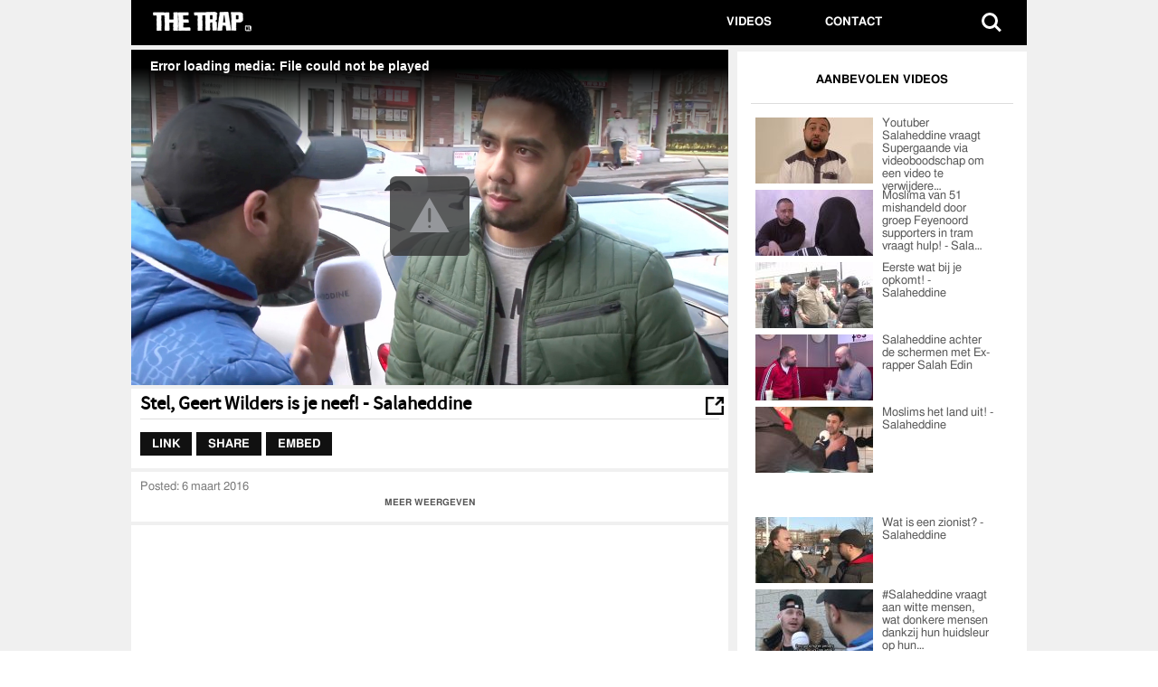

--- FILE ---
content_type: text/html; charset=UTF-8
request_url: https://thetrap.nl/videos/73932
body_size: 6957
content:
<!doctype html><html><head><meta http-equiv="X-UA-Compatible" content="IE=edge"><meta name="viewport" content="width=device-width, initial-scale=1, minimum-scale=1, maximum-scale=1"><link rel="shortcut icon" href=/assets/themes/thetrap/img/favicon.ico><link rel=apple-touch-icon href=/assets/themes/thetrap/img/apple-touch-icon.png><link rel=stylesheet href=/assets/themes/thetrap/style.css><link rel=stylesheet href=https://thetrap.nl/player/4.2.16/mediaelementplayer.min.css><link rel=stylesheet href=https://thetrap.nl/player/4.2.16/mediaelement-logo.css><title> Stel, Geert Wilders is je neef! &#8211; Salaheddine - THE TRAP</title><meta charset="UTF-8"><meta name="author" content="The Trap"><meta property="og:site_name" content="The Trap"><meta name="description" content="Stel, Geert Wilders is je neef! - Salaheddine"><meta name="keywords" content="Geert Wilders, Salaheddine, 73932"><meta property="og:description" content="Stel, Geert Wilders is je neef! - Salaheddine"><meta name="keywords" content="Geert Wilders, Salaheddine, Geert Wilders, Salaheddine, 73932"><meta property="og:url" content="https://thetrap.nl/videos/73932/"><meta property="og:image" content="https://thetrap.nl/images/2016/03/rSn7oMHUMKAJ.jpg"><meta property="fb:app_id" content="1375195302721133"><meta property="og:title" content="Stel, Geert Wilders is je neef! - Salaheddine"><meta name="twitter:card" content="summary_large_image"><meta name="twitter:site" content="@TheTrapNL"><meta name="twitter:creator" content="@TheTrapNL"><meta name="twitter:title" content="Stel, Geert Wilders is je neef! - Salaheddine"><meta name="twitter:description" content="Stel, Geert Wilders is je neef! - Salaheddine"><meta name="twitter:image:src" content="https://thetrap.nl/images/2016/03/rSn7oMHUMKAJ.jpg"><meta property="og:type" content="article"> <script src=/assets/themes/thetrap/js/modernizr-2.8.3.min.js></script>  <script src=/player/7.12.4/jwplayer.js ></script> <script>jwplayer.key="ohuq2YUE8DIt12uJMnGInHCM9+lKZVMor0uR5g==";</script> <link type=text/css rel=stylesheet href=/assets/themes/thetrap/css/trap.css> <script>var OA_zones={"billboard":1,"super_leaderboard":2,"half_page":3,"mobile_banner":4,"large_mobile_banner":5,}</script>  <script src=https://ads.adctrl.nl/www/delivery/spcjs.php></script> <meta name='robots' content='max-image-preview:large'><style>img:is([sizes="auto" i], [sizes^="auto," i]){contain-intrinsic-size:3000px 1500px}</style><style id=classic-theme-styles-inline-css>/*! This file is auto-generated */
.wp-block-button__link{color:#fff;background-color:#32373c;border-radius:9999px;box-shadow:none;text-decoration:none;padding:calc(.667em + 2px) calc(1.333em + 2px);font-size:1.125em}.wp-block-file__button{background:#32373c;color:#fff;text-decoration:none}</style><style id=global-styles-inline-css>/*<![CDATA[*/:root{--wp--preset--aspect-ratio--square:1;--wp--preset--aspect-ratio--4-3:4/3;--wp--preset--aspect-ratio--3-4:3/4;--wp--preset--aspect-ratio--3-2:3/2;--wp--preset--aspect-ratio--2-3:2/3;--wp--preset--aspect-ratio--16-9:16/9;--wp--preset--aspect-ratio--9-16:9/16;--wp--preset--color--black:#000;--wp--preset--color--cyan-bluish-gray:#abb8c3;--wp--preset--color--white:#fff;--wp--preset--color--pale-pink:#f78da7;--wp--preset--color--vivid-red:#cf2e2e;--wp--preset--color--luminous-vivid-orange:#ff6900;--wp--preset--color--luminous-vivid-amber:#fcb900;--wp--preset--color--light-green-cyan:#7bdcb5;--wp--preset--color--vivid-green-cyan:#00d084;--wp--preset--color--pale-cyan-blue:#8ed1fc;--wp--preset--color--vivid-cyan-blue:#0693e3;--wp--preset--color--vivid-purple:#9b51e0;--wp--preset--gradient--vivid-cyan-blue-to-vivid-purple:linear-gradient(135deg,rgba(6,147,227,1) 0%,rgb(155,81,224) 100%);--wp--preset--gradient--light-green-cyan-to-vivid-green-cyan:linear-gradient(135deg,rgb(122,220,180) 0%,rgb(0,208,130) 100%);--wp--preset--gradient--luminous-vivid-amber-to-luminous-vivid-orange:linear-gradient(135deg,rgba(252,185,0,1) 0%,rgba(255,105,0,1) 100%);--wp--preset--gradient--luminous-vivid-orange-to-vivid-red:linear-gradient(135deg,rgba(255,105,0,1) 0%,rgb(207,46,46) 100%);--wp--preset--gradient--very-light-gray-to-cyan-bluish-gray:linear-gradient(135deg,rgb(238,238,238) 0%,rgb(169,184,195) 100%);--wp--preset--gradient--cool-to-warm-spectrum:linear-gradient(135deg,rgb(74,234,220) 0%,rgb(151,120,209) 20%,rgb(207,42,186) 40%,rgb(238,44,130) 60%,rgb(251,105,98) 80%,rgb(254,248,76) 100%);--wp--preset--gradient--blush-light-purple:linear-gradient(135deg,rgb(255,206,236) 0%,rgb(152,150,240) 100%);--wp--preset--gradient--blush-bordeaux:linear-gradient(135deg,rgb(254,205,165) 0%,rgb(254,45,45) 50%,rgb(107,0,62) 100%);--wp--preset--gradient--luminous-dusk:linear-gradient(135deg,rgb(255,203,112) 0%,rgb(199,81,192) 50%,rgb(65,88,208) 100%);--wp--preset--gradient--pale-ocean:linear-gradient(135deg,rgb(255,245,203) 0%,rgb(182,227,212) 50%,rgb(51,167,181) 100%);--wp--preset--gradient--electric-grass:linear-gradient(135deg,rgb(202,248,128) 0%,rgb(113,206,126) 100%);--wp--preset--gradient--midnight:linear-gradient(135deg,rgb(2,3,129) 0%,rgb(40,116,252) 100%);--wp--preset--font-size--small:13px;--wp--preset--font-size--medium:20px;--wp--preset--font-size--large:36px;--wp--preset--font-size--x-large:42px;--wp--preset--spacing--20:0.44rem;--wp--preset--spacing--30:0.67rem;--wp--preset--spacing--40:1rem;--wp--preset--spacing--50:1.5rem;--wp--preset--spacing--60:2.25rem;--wp--preset--spacing--70:3.38rem;--wp--preset--spacing--80:5.06rem;--wp--preset--shadow--natural:6px 6px 9px rgba(0, 0, 0, 0.2);--wp--preset--shadow--deep:12px 12px 50px rgba(0, 0, 0, 0.4);--wp--preset--shadow--sharp:6px 6px 0px rgba(0, 0, 0, 0.2);--wp--preset--shadow--outlined:6px 6px 0px -3px rgba(255, 255, 255, 1), 6px 6px rgba(0, 0, 0, 1);--wp--preset--shadow--crisp:6px 6px 0px rgba(0, 0, 0, 1)}:where(.is-layout-flex){gap:0.5em}:where(.is-layout-grid){gap:0.5em}body .is-layout-flex{display:flex}.is-layout-flex{flex-wrap:wrap;align-items:center}.is-layout-flex>:is(*,div){margin:0}body .is-layout-grid{display:grid}.is-layout-grid>:is(*,div){margin:0}:where(.wp-block-columns.is-layout-flex){gap:2em}:where(.wp-block-columns.is-layout-grid){gap:2em}:where(.wp-block-post-template.is-layout-flex){gap:1.25em}:where(.wp-block-post-template.is-layout-grid){gap:1.25em}.has-black-color{color:var(--wp--preset--color--black) !important}.has-cyan-bluish-gray-color{color:var(--wp--preset--color--cyan-bluish-gray) !important}.has-white-color{color:var(--wp--preset--color--white) !important}.has-pale-pink-color{color:var(--wp--preset--color--pale-pink) !important}.has-vivid-red-color{color:var(--wp--preset--color--vivid-red) !important}.has-luminous-vivid-orange-color{color:var(--wp--preset--color--luminous-vivid-orange) !important}.has-luminous-vivid-amber-color{color:var(--wp--preset--color--luminous-vivid-amber) !important}.has-light-green-cyan-color{color:var(--wp--preset--color--light-green-cyan) !important}.has-vivid-green-cyan-color{color:var(--wp--preset--color--vivid-green-cyan) !important}.has-pale-cyan-blue-color{color:var(--wp--preset--color--pale-cyan-blue) !important}.has-vivid-cyan-blue-color{color:var(--wp--preset--color--vivid-cyan-blue) !important}.has-vivid-purple-color{color:var(--wp--preset--color--vivid-purple) !important}.has-black-background-color{background-color:var(--wp--preset--color--black) !important}.has-cyan-bluish-gray-background-color{background-color:var(--wp--preset--color--cyan-bluish-gray) !important}.has-white-background-color{background-color:var(--wp--preset--color--white) !important}.has-pale-pink-background-color{background-color:var(--wp--preset--color--pale-pink) !important}.has-vivid-red-background-color{background-color:var(--wp--preset--color--vivid-red) !important}.has-luminous-vivid-orange-background-color{background-color:var(--wp--preset--color--luminous-vivid-orange) !important}.has-luminous-vivid-amber-background-color{background-color:var(--wp--preset--color--luminous-vivid-amber) !important}.has-light-green-cyan-background-color{background-color:var(--wp--preset--color--light-green-cyan) !important}.has-vivid-green-cyan-background-color{background-color:var(--wp--preset--color--vivid-green-cyan) !important}.has-pale-cyan-blue-background-color{background-color:var(--wp--preset--color--pale-cyan-blue) !important}.has-vivid-cyan-blue-background-color{background-color:var(--wp--preset--color--vivid-cyan-blue) !important}.has-vivid-purple-background-color{background-color:var(--wp--preset--color--vivid-purple) !important}.has-black-border-color{border-color:var(--wp--preset--color--black) !important}.has-cyan-bluish-gray-border-color{border-color:var(--wp--preset--color--cyan-bluish-gray) !important}.has-white-border-color{border-color:var(--wp--preset--color--white) !important}.has-pale-pink-border-color{border-color:var(--wp--preset--color--pale-pink) !important}.has-vivid-red-border-color{border-color:var(--wp--preset--color--vivid-red) !important}.has-luminous-vivid-orange-border-color{border-color:var(--wp--preset--color--luminous-vivid-orange) !important}.has-luminous-vivid-amber-border-color{border-color:var(--wp--preset--color--luminous-vivid-amber) !important}.has-light-green-cyan-border-color{border-color:var(--wp--preset--color--light-green-cyan) !important}.has-vivid-green-cyan-border-color{border-color:var(--wp--preset--color--vivid-green-cyan) !important}.has-pale-cyan-blue-border-color{border-color:var(--wp--preset--color--pale-cyan-blue) !important}.has-vivid-cyan-blue-border-color{border-color:var(--wp--preset--color--vivid-cyan-blue) !important}.has-vivid-purple-border-color{border-color:var(--wp--preset--color--vivid-purple) !important}.has-vivid-cyan-blue-to-vivid-purple-gradient-background{background:var(--wp--preset--gradient--vivid-cyan-blue-to-vivid-purple) !important}.has-light-green-cyan-to-vivid-green-cyan-gradient-background{background:var(--wp--preset--gradient--light-green-cyan-to-vivid-green-cyan) !important}.has-luminous-vivid-amber-to-luminous-vivid-orange-gradient-background{background:var(--wp--preset--gradient--luminous-vivid-amber-to-luminous-vivid-orange) !important}.has-luminous-vivid-orange-to-vivid-red-gradient-background{background:var(--wp--preset--gradient--luminous-vivid-orange-to-vivid-red) !important}.has-very-light-gray-to-cyan-bluish-gray-gradient-background{background:var(--wp--preset--gradient--very-light-gray-to-cyan-bluish-gray) !important}.has-cool-to-warm-spectrum-gradient-background{background:var(--wp--preset--gradient--cool-to-warm-spectrum) !important}.has-blush-light-purple-gradient-background{background:var(--wp--preset--gradient--blush-light-purple) !important}.has-blush-bordeaux-gradient-background{background:var(--wp--preset--gradient--blush-bordeaux) !important}.has-luminous-dusk-gradient-background{background:var(--wp--preset--gradient--luminous-dusk) !important}.has-pale-ocean-gradient-background{background:var(--wp--preset--gradient--pale-ocean) !important}.has-electric-grass-gradient-background{background:var(--wp--preset--gradient--electric-grass) !important}.has-midnight-gradient-background{background:var(--wp--preset--gradient--midnight) !important}.has-small-font-size{font-size:var(--wp--preset--font-size--small) !important}.has-medium-font-size{font-size:var(--wp--preset--font-size--medium) !important}.has-large-font-size{font-size:var(--wp--preset--font-size--large) !important}.has-x-large-font-size{font-size:var(--wp--preset--font-size--x-large) !important}:where(.wp-block-post-template.is-layout-flex){gap:1.25em}:where(.wp-block-post-template.is-layout-grid){gap:1.25em}:where(.wp-block-columns.is-layout-flex){gap:2em}:where(.wp-block-columns.is-layout-grid){gap:2em}:root :where(.wp-block-pullquote){font-size:1.5em;line-height:1.6}/*]]>*/</style><link rel=https://api.w.org/ href=https://thetrap.nl/wp-json/ ><link rel=canonical href=https://thetrap.nl/videos/73932/ ><link rel=shortlink href='https://thetrap.nl/?p=73932'><link rel=alternate title="oEmbed (JSON)" type=application/json+oembed href="https://thetrap.nl/wp-json/oembed/1.0/embed?url=https%3A%2F%2Fthetrap.nl%2Fvideos%2F73932%2F"><link rel=alternate title="oEmbed (XML)" type=text/xml+oembed href="https://thetrap.nl/wp-json/oembed/1.0/embed?url=https%3A%2F%2Fthetrap.nl%2Fvideos%2F73932%2F&#038;format=xml"><link rel=icon href=https://thetrap.nl/images/2020/04/favicon.ico sizes=32x32><link rel=icon href=https://thetrap.nl/images/2020/04/favicon.ico sizes=192x192><link rel=apple-touch-icon href=https://thetrap.nl/images/2020/04/favicon.ico><meta name="msapplication-TileImage" content="https://thetrap.nl/images/2020/04/favicon.ico"></head><body class=nav-is-fixed><div id=page-bgtakeover><div id=navbox><header class="cd-main-header is-fixed"><a class=cd-logo href=/videos><img src=/assets/themes/thetrap/img/headerlogo.png width=135 alt style="margin-left: 20px;"></a><ul class=cd-header-buttons> <li><a class=cd-search-trigger href=#cd-search><span></span></a></li> <li><a class=cd-nav-trigger href=#cd-primary-nav><span></span></a></li></ul></header></div><div class=cd-main-content><header>  <script>var width=window.innerWidth||document.documentElement.clientWidth||document.body.clientWidth;if(width>970){OA_show('billboard');}else{OA_show('large_mobile_banner');}</script> </header><div id=mainbox><div id=contentbox><div id=trapPlayer></div> <script>var playerInstance=jwplayer('trapPlayer');playerInstance.setup({playlist:[{sources:[{file:"//streams.minoto-video.com/id/rSn7oMHUMKAJ_web_lq.mp4",label:"360p SD"},{file:"//streams.minoto-video.com/id/rSn7oMHUMKAJ_web_hq.mp4",label:"720p HD","default":"true"}],image:"https://thetrap.nl/images/2016/03/rSn7oMHUMKAJ.jpg",mediaid:'rSn7oMHUMKAJ'}],skin:{name:"glow"},autostart:true,mute:"false",width:"100%",aspectratio:'16:9',displaytitle:false,abouttext:"THE TRAP",aboutlink:"https://thetrap.nl/videos",analytics:{enabled:false,cookies:false}});jwplayer().onReady(function(){var myLogo=document.createElement("div");myLogo.id="TheTrapLogo";myLogo.setAttribute('style',"color: red; min-width:75px; padding-left: 5px; margin-right: 5px; margin-top: 13px; background-image: url('https://thetrap.nl/images/thetrap_logo.png');background-repeat: no-repeat;");myLogo.setAttribute('class','jw-icon jw-icon-inline jw-button-color jw-reset jw-icon-logo');myLogo.setAttribute('onclick','window.location="https://thetrap.nl/videos"');document.getElementsByClassName('jw-controlbar-right-group')[0].appendChild(myLogo);});</script> </div><div id=sidebarbox><div class="sidebar padded"><p class=sidebar_titles>AANBEVOLEN VIDEOS</p><br><hr><div class=topvideos><div class=sidebar_videopost><div class="post-90798 videos type-videos status-publish has-post-thumbnail hentry tag-mob tag-nesim-najih tag-qucee tag-salaheddine tag-supergaande tag-supergaande-interview" id=video-90798><div class=sidebar_video_thumb> <a href=https://thetrap.nl/videos/90798/ > <img class=img-load width=130 height=73 src=https://thetrap.nl/images/2017/05/kbptnbH8xCFf-130x73.jpg alt> </a></div><p class=sidebar_videopost_text><a href=https://thetrap.nl/videos/90798/ >Youtuber Salaheddine vraagt Supergaande via videoboodschap om een video te verwijdere…</a></p></div></div><div class=sidebar_videopost><div class="post-79146 videos type-videos status-publish has-post-thumbnail hentry tag-feyenoord tag-mishandeld tag-moslim tag-moslima tag-salaheddine tag-supporters tag-tram tag-vrouw" id=video-79146><div class=sidebar_video_thumb> <a href=https://thetrap.nl/videos/79146/ > <img class=img-load width=130 height=73 src=https://thetrap.nl/images/2016/05/kwaX4kvCpdc-130x73.jpg alt> </a></div><p class=sidebar_videopost_text><a href=https://thetrap.nl/videos/79146/ >Moslima van 51 mishandeld door groep Feyenoord supporters in tram vraagt hulp! - Sala…</a></p></div></div><div class=sidebar_videopost><div class="post-76947 videos type-videos status-publish has-post-thumbnail hentry tag-salaheddine" id=video-76947><div class=sidebar_video_thumb> <a href=https://thetrap.nl/videos/76947/ > <img class=img-load width=130 height=73 src=https://thetrap.nl/images/2016/04/BfcVg5iXUHWp-130x73.jpg alt> </a></div><p class=sidebar_videopost_text><a href=https://thetrap.nl/videos/76947/ >Eerste wat bij je opkomt! - Salaheddine</a></p></div></div><div class=sidebar_videopost><div class="post-76529 videos type-videos status-publish has-post-thumbnail hentry tag-achter-de-schermen-met tag-ex-rapper tag-salah-edin tag-salaheddine" id=video-76529><div class=sidebar_video_thumb> <a href=https://thetrap.nl/videos/76529/ > <img class=img-load width=130 height=73 src=https://thetrap.nl/images/2016/04/6qfw8j47xIg-130x73.jpg alt> </a></div><p class=sidebar_videopost_text><a href=https://thetrap.nl/videos/76529/ >Salaheddine achter de schermen met Ex-rapper Salah Edin</a></p></div></div><div class=sidebar_videopost><div class="post-75774 videos type-videos status-publish has-post-thumbnail hentry tag-land tag-moslims tag-salaheddine" id=video-75774><div class=sidebar_video_thumb> <a href=https://thetrap.nl/videos/75774/ > <img class=img-load width=130 height=73 src=https://thetrap.nl/images/2016/03/MtrF4qyuw8zM-130x73.jpg alt> </a></div><p class=sidebar_videopost_text><a href=https://thetrap.nl/videos/75774/ >Moslims het land uit! - Salaheddine</a></p></div></div></div></div><div class=halfpage> <script>OA_show("half_page");</script> </div><div class="sidebar padded"><div class=topvideos><div class=sidebar_videopost><div class="post-74565 videos type-videos status-publish has-post-thumbnail hentry tag-salaheddine tag-zionist" id=video-74565><div class=sidebar_video_thumb> <a href=https://thetrap.nl/videos/74565/ > <img class=img-load width=130 height=73 src=https://thetrap.nl/images/2016/03/4HESMc3XA6uW-130x73.jpg alt> </a></div><p class=sidebar_videopost_text><a href=https://thetrap.nl/videos/74565/ >Wat is een zionist? - Salaheddine</a></p></div></div><div class=sidebar_videopost><div class="post-73603 videos type-videos status-publish has-post-thumbnail hentry tag-black tag-salaheddine tag-zwart" id=video-73603><div class=sidebar_video_thumb> <a href=https://thetrap.nl/videos/73603/ > <img class=img-load width=130 height=73 src=https://thetrap.nl/images/2016/03/Black-Privilege-Zwart-Privilege-130x73.jpg alt> </a></div><p class=sidebar_videopost_text><a href=https://thetrap.nl/videos/73603/ >#Salaheddine vraagt aan witte mensen, wat donkere mensen dankzij hun huidsleur op hun…</a></p></div></div><div class=sidebar_videopost><div class="post-73368 videos type-videos status-publish has-post-thumbnail hentry tag-salaheddine" id=video-73368><div class=sidebar_video_thumb> <a href=https://thetrap.nl/videos/73368/ > <img class=img-load width=130 height=73 src=https://thetrap.nl/images/2016/02/Hoe-reageren-Nederlanders-als-ze-Koran-luisteren-130x73.jpg alt> </a></div><p class=sidebar_videopost_text><a href=https://thetrap.nl/videos/73368/ >Hoe reageren Nederlanders als ze Koran luisteren? - Salaheddine</a></p></div></div><div class=sidebar_videopost><div class="post-72612 videos type-videos status-publish has-post-thumbnail hentry tag-marokkaan tag-mocro tag-salaheddine tag-turken" id=video-72612><div class=sidebar_video_thumb> <a href=https://thetrap.nl/videos/72612/ > <img class=img-load width=130 height=73 src=https://thetrap.nl/images/2016/02/Salaheddine-probeert-erachter-te-komen-bij-autoverkopers-waarom-ze-vaak-een-Nederlandse-naam-gebruiken-op-marktplaats.-130x73.jpg alt> </a></div><p class=sidebar_videopost_text><a href=https://thetrap.nl/videos/72612/ >Salaheddine exposed Mocro's en Turken die onder een Nederlandse naam verkopen op Mark…</a></p></div></div><div class=sidebar_videopost><div class="post-71778 videos type-videos status-publish has-post-thumbnail hentry tag-deluxe tag-diamond tag-kopieeren tag-kopieermachine tag-marokkanen tag-mocro tag-royal tag-salaheddine" id=video-71778><div class=sidebar_video_thumb> <a href=https://thetrap.nl/videos/71778/ > <img class=img-load width=130 height=73 src=https://thetrap.nl/images/2016/02/Wij-Marokkanen-zijn-gwn-kopiermachines-geworden-130x73.jpg alt> </a></div><p class=sidebar_videopost_text><a href=https://thetrap.nl/videos/71778/ >Marokkanen zijn kopieërmachines - Salaheddine</a></p></div></div></div></div></div><div class="commentsbox padded align-left-desktop"> <span id=xl class=changeview><a id=wideView href=javascript:;><img src=/assets/themes/thetrap/img/changeview.png width=20 height=20 alt></a></span><h1 class="entry-title">Stel, Geert Wilders is je neef! - Salaheddine</h1><hr><div id=tabs><ul> <li class=tab-btn><a href=#tabs-1>Link</a></li> <li class=tab-btn><a href=#tabs-2>Share</a></li> <li class=tab-btn><a href=#tabs-3>Embed</a></li></ul><div id=tabs-1><textarea readonly name=link id=link_code onclick=this.select()>https://thetrap.nl/videos/73932/</textarea></div><div id=tabs-2></div><div id=tabs-3><textarea readonly name=embed_code id=embed_code onclick=this.select()>&lt;iframe src="https://thetrap.nl/embed/73932/" width="640" height="360" frameborder="0" scrolling="no" allowfullscreen="yes"&gt;&lt;/iframe&gt;</textarea></div></div><div style=clear:both;></div></div><div class="commentsbox padded align-left-desktop"><div class=bigtext> <time datetime=2026-01-16T23:43:18+00:00 class=updated><strong>Posted:</strong> 6 maart 2016</time><p>Stel, Geert Wilders is je neef! - Salaheddine</p> <br><br></div><p class=expand><i class="fa fa-arrow-down"></i> MEER WEERGEVEN <i class="fa fa-arrow-down"></i></p><p class="contract hide"><i class="fa fa-arrow-up"></i> MINDER WEERGEVEN <i class="fa fa-arrow-up"></i></p></div><div class="commentsbox padded align-left-desktop"><div id=disqus_thread></div> <script>var disqus_config=function(){this.page.url='https://thetrap.nl/videos/73932/';this.page.identifier='73932'};(function(){var d=document,s=d.createElement('script');s.src='https://urbancontrol.disqus.com/embed.js';s.setAttribute('data-timestamp',+new Date());(d.head||d.body).appendChild(s);})();</script> <noscript>Please enable JavaScript to view the <a href=https://disqus.com/?ref_noscript rel=nofollow>comments powered by Disqus.</a></noscript></div><div class="relatedvbox padded mobile small-tablet"><div class="section-header padded">AANBEVOLEN</div><div class="mobile_related_videopost padded"> <a rel=external href=https://thetrap.nl/videos/90798/ > <img style=" float:left" class="padded img-load" width=133 src=/assets/themes/thetrap/img/placeholder.png data-original=https://thetrap.nl/images/2017/05/kbptnbH8xCFf-130x73.jpg alt> <noscript><img width=133 src=https://thetrap.nl/images/2017/05/kbptnbH8xCFf-130x73.jpg alt></noscript><p class="padded videotitle">Youtuber Salaheddine vraagt Supergaande via videoboodschap om een video te verwijderen</p> </a></div><div class="mobile_related_videopost padded"> <a rel=external href=https://thetrap.nl/videos/79146/ > <img style=" float:left" class="padded img-load" width=133 src=/assets/themes/thetrap/img/placeholder.png data-original=https://thetrap.nl/images/2016/05/kwaX4kvCpdc-130x73.jpg alt> <noscript><img width=133 src=https://thetrap.nl/images/2016/05/kwaX4kvCpdc-130x73.jpg alt></noscript><p class="padded videotitle">Moslima van 51 mishandeld door groep Feyenoord supporters in tram vraagt hulp! - Salaheddi…</p> </a></div><div class="mobile_related_videopost padded"> <a rel=external href=https://thetrap.nl/videos/76947/ > <img style=" float:left" class="padded img-load" width=133 src=/assets/themes/thetrap/img/placeholder.png data-original=https://thetrap.nl/images/2016/04/BfcVg5iXUHWp-130x73.jpg alt> <noscript><img width=133 src=https://thetrap.nl/images/2016/04/BfcVg5iXUHWp-130x73.jpg alt></noscript><p class="padded videotitle">Eerste wat bij je opkomt! - Salaheddine</p> </a></div><div class="mobile_related_videopost padded"> <a rel=external href=https://thetrap.nl/videos/76529/ > <img style=" float:left" class="padded img-load" width=133 src=/assets/themes/thetrap/img/placeholder.png data-original=https://thetrap.nl/images/2016/04/6qfw8j47xIg-130x73.jpg alt> <noscript><img width=133 src=https://thetrap.nl/images/2016/04/6qfw8j47xIg-130x73.jpg alt></noscript><p class="padded videotitle">Salaheddine achter de schermen met Ex-rapper Salah Edin</p> </a></div><div style="clear:both; padding-top:15px; padding-bottom:10px;"> <script>OA_show("mobile_banner");</script> </div><div class="mobile_related_videopost padded"> <a rel=external href=https://thetrap.nl/videos/75774/ > <img style=" float:left" class="padded img-load" width=133 src=/assets/themes/thetrap/img/placeholder.png data-original=https://thetrap.nl/images/2016/03/MtrF4qyuw8zM-130x73.jpg alt> <noscript><img width=133 src=https://thetrap.nl/images/2016/03/MtrF4qyuw8zM-130x73.jpg alt></noscript><p class="padded videotitle">Moslims het land uit! - Salaheddine</p> </a></div><div class="mobile_related_videopost padded"> <a rel=external href=https://thetrap.nl/videos/74565/ > <img style=" float:left" class="padded img-load" width=133 src=/assets/themes/thetrap/img/placeholder.png data-original=https://thetrap.nl/images/2016/03/4HESMc3XA6uW-130x73.jpg alt> <noscript><img width=133 src=https://thetrap.nl/images/2016/03/4HESMc3XA6uW-130x73.jpg alt></noscript><p class="padded videotitle">Wat is een zionist? - Salaheddine</p> </a></div><div class="mobile_related_videopost padded"> <a rel=external href=https://thetrap.nl/videos/73603/ > <img style=" float:left" class="padded img-load" width=133 src=/assets/themes/thetrap/img/placeholder.png data-original=https://thetrap.nl/images/2016/03/Black-Privilege-Zwart-Privilege-130x73.jpg alt> <noscript><img width=133 src=https://thetrap.nl/images/2016/03/Black-Privilege-Zwart-Privilege-130x73.jpg alt></noscript><p class="padded videotitle">#Salaheddine vraagt aan witte mensen, wat donkere mensen dankzij hun huidsleur op hun voor…</p> </a></div><div class="mobile_related_videopost padded"> <a rel=external href=https://thetrap.nl/videos/73368/ > <img style=" float:left" class="padded img-load" width=133 src=/assets/themes/thetrap/img/placeholder.png data-original=https://thetrap.nl/images/2016/02/Hoe-reageren-Nederlanders-als-ze-Koran-luisteren-130x73.jpg alt> <noscript><img width=133 src=https://thetrap.nl/images/2016/02/Hoe-reageren-Nederlanders-als-ze-Koran-luisteren-130x73.jpg alt></noscript><p class="padded videotitle">Hoe reageren Nederlanders als ze Koran luisteren? - Salaheddine</p> </a></div></div><div class="commentsbox desktop-only"><div class="section-header padded"><br>MEER VIDEOS</div><div class="mobile_related_videopost padded"> <a rel=external href=https://thetrap.nl/videos/115105/ > <img style=" float:left" class="padded img-load" width=215 src=/assets/themes/thetrap/img/placeholder.png data-original=https://thetrap.nl/images/2022/07/lvJoY37Kz-Y-222x125.jpg alt> <noscript><img width=215 src=https://thetrap.nl/images/2022/07/lvJoY37Kz-Y-222x125.jpg alt></noscript><p class="padded videotitle">Op De Bon is OUT NOW!</p> </a></div><div class="mobile_related_videopost padded"> <a rel=external href=https://thetrap.nl/videos/115103/ > <img style=" float:left" class="padded img-load" width=215 src=/assets/themes/thetrap/img/placeholder.png data-original=https://thetrap.nl/images/2022/07/-WiGRjaJ6mI-222x125.jpg alt> <noscript><img width=215 src=https://thetrap.nl/images/2022/07/-WiGRjaJ6mI-222x125.jpg alt></noscript><p class="padded videotitle">Styn geeft een lesje sample flippen: “Nostalgie x nostalgie = de future” | Item | 101B…</p> </a></div><div class="mobile_related_videopost padded"> <a rel=external href=https://thetrap.nl/videos/115101/ > <img style=" float:left" class="padded img-load" width=215 src=/assets/themes/thetrap/img/placeholder.png data-original=https://thetrap.nl/images/2022/07/uKejs3OZDsw-222x125.jpg alt> <noscript><img width=215 src=https://thetrap.nl/images/2022/07/uKejs3OZDsw-222x125.jpg alt></noscript><p class="padded videotitle">OCS - Gangster Love EP</p> </a></div><div class="mobile_related_videopost padded"> <a rel=external href=https://thetrap.nl/videos/115099/ > <img style=" float:left" class="padded img-load" width=215 src=/assets/themes/thetrap/img/placeholder.png data-original=https://thetrap.nl/images/2022/07/YAYlO_hL7qA-222x125.jpg alt> <noscript><img width=215 src=https://thetrap.nl/images/2022/07/YAYlO_hL7qA-222x125.jpg alt></noscript><p class="padded videotitle">Gefeliciteerd Flashy ✈️🎉</p> </a></div><div class="mobile_related_videopost padded"> <a rel=external href=https://thetrap.nl/videos/115097/ > <img style=" float:left" class="padded img-load" width=215 src=/assets/themes/thetrap/img/placeholder.png data-original=https://thetrap.nl/images/2022/07/pJkcrEcvhxQ-222x125.jpg alt> <noscript><img width=215 src=https://thetrap.nl/images/2022/07/pJkcrEcvhxQ-222x125.jpg alt></noscript><p class="padded videotitle">Lijpe - El Clásico ft. Frenna (prod. Thez)</p> </a></div><div class="mobile_related_videopost padded"> <a rel=external href=https://thetrap.nl/videos/115093/ > <img style=" float:left" class="padded img-load" width=215 src=/assets/themes/thetrap/img/placeholder.png data-original=https://thetrap.nl/images/2022/07/POlxeiEP4ks-222x125.jpg alt> <noscript><img width=215 src=https://thetrap.nl/images/2022/07/POlxeiEP4ks-222x125.jpg alt></noscript><p class="padded videotitle">Sykee145 - Ahinda (Remix) ft. HDS x Trop x Rayh [prod. hittahbeatz]</p> </a></div><div class="mobile_related_videopost padded"> <a rel=external href=https://thetrap.nl/videos/115091/ > <img style=" float:left" class="padded img-load" width=215 src=/assets/themes/thetrap/img/placeholder.png data-original=https://thetrap.nl/images/2022/07/oTzCuJrkGRI-222x125.jpg alt> <noscript><img width=215 src=https://thetrap.nl/images/2022/07/oTzCuJrkGRI-222x125.jpg alt></noscript><p class="padded videotitle">Ismo - Op Me Life ft. Nass (prod. MB)</p> </a></div><div class="mobile_related_videopost padded"> <a rel=external href=https://thetrap.nl/videos/115089/ > <img style=" float:left" class="padded img-load" width=215 src=/assets/themes/thetrap/img/placeholder.png data-original=https://thetrap.nl/images/2022/07/XO-9W6dhWi4-222x125.jpg alt> <noscript><img width=215 src=https://thetrap.nl/images/2022/07/XO-9W6dhWi4-222x125.jpg alt></noscript><p class="padded videotitle">Chaos bij MEGASESSIE met Broederliefde | SUPERGAANDE FREESTYLE</p> </a></div></div></div><footer id=footer> <br><br><br> <small>The Trap  | <a href=/contact/ >Terms</a> | <a href=/contact/ >Privacy</a>  </small></footer></div></div><div class=cd-overlay></div><nav class=cd-nav><ul id=cd-primary-nav class="cd-primary-nav is-fixed"> <li><a href=/videos/ style=color:#fff;>Videos</a></li><li><a href=/contact/ style=color:#fff;>Contact</a></li></ul></nav><div id=cd-search class=cd-search><form action=https://thetrap.nl method=get> <input autocomplete=off type=search id=s name=s value placeholder=Search...></form></div> <script src=//code.jquery.com/jquery-latest.min.js></script> <script src=//code.jquery.com/ui/1.11.4/jquery-ui.min.js></script> <script src=/assets/themes/thetrap/js/jquery.mobile.custom.min.js></script> <script src=/assets/themes/thetrap/js/slick.min.js></script> <script src=/assets/themes/thetrap/js/jquery.lazyload.min.js></script> <script src=/assets/themes/thetrap/js/jquery.fancybox.js></script> <script src=/assets/themes/thetrap/js/trap.all.js></script> <script src=/assets/themes/thetrap/js/thetrap.js></script>  <script src=https://thetrap.nl/player/4.2.16/mediaelement-and-player.min.js></script> <script src=https://thetrap.nl/player/4.2.16/mediaelement-logo.js></script>  <script async src="https://www.googletagmanager.com/gtag/js?id=UA-66282583-1"></script> <script>window.dataLayer=window.dataLayer||[];function gtag(){dataLayer.push(arguments);}
gtag('js',new Date());gtag('config','UA-66282583-1');</script> <script type=speculationrules>{"prefetch":[{"source":"document","where":{"and":[{"href_matches":"\/*"},{"not":{"href_matches":["\/wp-*.php","\/wp-admin\/*","\/images\/*","\/assets\/*","\/assets\/plugins\/*","\/assets\/themes\/thetrap\/*","\/*\\?(.+)"]}},{"not":{"selector_matches":"a[rel~=\"nofollow\"]"}},{"not":{"selector_matches":".no-prefetch, .no-prefetch a"}}]},"eagerness":"conservative"}]}</script>  <script>var _pv_config={"account":"f2aa4800ee0fa8bf83b764678c80ef6033c539f1","incr":73932,"base":"https:\/\/pv.pjtsu.com\/v1"};(function(){var js=document.createElement('script');js.type='text/javascript';js.async=true;js.src='/assets/plugins/pageviews/pageviews.min.js?v=4';var s=document.getElementsByTagName('script')[0];s.parentNode.insertBefore(js,s);})();</script> </body></html>

--- FILE ---
content_type: text/css
request_url: https://thetrap.nl/assets/themes/thetrap/style.css
body_size: 12609
content:
/*   
Theme Name: THE TRAP [ORIGINAL]
Theme URI: http://www.thetrap.nl
Description: THETRAP.NL
Author: The Trap House
Author URI: http://traphou.se
Version: 4.0
*/

html, body { width:100%; height:100%; text-align:center; color: #f0f0f0; }
	
#page-bgtakeover {z-index:5; min-height:100%; background: #f0f0f0 /* url('img/skin.jpg') top center no-repeat fixed*/; /*padding-top:54px;*/ }

#bg-takeover {position:absolute; width: 100%; height: 1050px; margin-left: auto; margin-right: auto; top: 0px; left: 0px; outline:none;}

header { margin-top:5px; }

#footer { max-width:990px; background: #ffffff; color: #000000; margin: 5px auto 0px auto; padding: 0px; height:100px; text-align:center; position: relative; bottom:0px;}
#footer a {color:#000000;}
	
#navbox { min-height:50px; position:fixed; top:0px; left: 0px; right:0px; width:100%; /*background: url('img/nav.png')  repeat-x center left;*/ z-index:9050;}
#nav{ height:48px; margin:0px auto 0px auto; position:fixed; top:-4px; left: 0px; right:0px; max-width:990px; padding:0 15px 0px 0px;}

.videotitle { line-height:1.2em;margin-top: 10px;}
.videodate { font-weight:bold;font-size:1.3em; text-transform:uppercase;background:url(./img/section-bg.png) bottom no-repeat;}
.section-header { font-weight:bold;font-size:1.3em; text-transform:uppercase;background:url(./img/section-bg.png) bottom no-repeat;}
.entry-title { font-size:1.6em; font-weight:700; line-height:1.2em; padding-bottom:0px; margin-top:-5px; margin-bottom:0px;}
.page-container{max-width:990px;margin:5px auto 0px auto; background:#ffffff}
.bigtext p { line-height: 1.1em; padding-bottom: 15px;}

/* 	VIDEOPLAYERS.
-------------------------------------------------------------------------------*/

#trapPlayer:focus {
	outline:none;
}

.jw-tab-focus:focus {
    outline: none;
}

.videoWrapper {
	position: relative;
	padding-bottom: 56.25%; /* 16:9 */
	padding-top: 0;
	height: 0;
}
.videoWrapper iframe {
	position: absolute;
	top: 0;
	left: 0;
	width: 100%;
	height: 100%;
}

/* Media Elements - Force 16:9 */
.mejs-container {
  width: 100% !important;
  height: auto !important;
  padding-top: 57%;
}
.mejs-overlay, .mejs-poster {
  width: 100% !important;
  height: 100% !important;
}
.mejs-mediaelement video {
  position: absolute;
  top: 0; left: 0; right: 0; bottom: 0;
  width: 100% !important;
  height: 100% !important;
}


/* FRONTPAGE/ TRENDING / FEATURED VIDEOPLAYERS.
-------------------------------------------------------------------------------*/
.trending { display: none;}
.trendingbox { background:#fff; margin-top:4px;}
.trending-title { margin-top:3px;}
#featured-videos { z-index:20; margin:4px auto 5px auto; max-width:990px; /*height:  1075px; /* 693px; position:relative;*/} /* Height 1075px for  2x exclusive / 665px for 1x exclusive */
.featured-video-xcl {width:100%; height:376px; margin: 0 0 4px 0;}
.featured-video-xcl-1 {width:100%; height:376px; margin: 0 0 4px 0;}
.featured-video-xcl-2 {width:100%; height:376px; margin: 0 0 4px 0;}
.featured-mobile-xcl {width:100%; height:100px; margin: 0 0 4px 0;}
.featured-video-box {max-width:990px; margin: 0 0 5px 0;}
.featured-video-1 {height:278px; width:100%; float:left; border-right:5px solid transparent;}
.featured-video-2 {height:278px; width:100%; float:right;}
.featured-title {height:150px; width:100%; text-align:center; z-index:100; position:relative; background: url([data-uri]);
	background: -moz-linear-gradient(top, rgba(0,0,0,0) 0%, rgba(0,0,0,0.09) 11%, rgba(0,0,0,0.21) 23%, rgba(0,0,0,0.7) 59%, rgba(0,0,0,0.91) 77%, rgba(0,0,0,1) 89%, rgba(0,0,0,1) 100%);
	background: -webkit-gradient(linear, left top, left bottom, color-stop(0%,rgba(0,0,0,0)), color-stop(11%,rgba(0,0,0,0.09)), color-stop(23%,rgba(0,0,0,0.21)), color-stop(59%,rgba(0,0,0,0.7)), color-stop(77%,rgba(0,0,0,0.91)), color-stop(89%,rgba(0,0,0,1)), color-stop(100%,rgba(0,0,0,1)));
	background: -webkit-linear-gradient(top, rgba(0,0,0,0) 0%,rgba(0,0,0,0.09) 11%,rgba(0,0,0,0.21) 23%,rgba(0,0,0,0.7) 59%,rgba(0,0,0,0.91) 77%,rgba(0,0,0,1) 89%,rgba(0,0,0,1) 100%);
	background: -o-linear-gradient(top, rgba(0,0,0,0) 0%,rgba(0,0,0,0.09) 11%,rgba(0,0,0,0.21) 23%,rgba(0,0,0,0.7) 59%,rgba(0,0,0,0.91) 77%,rgba(0,0,0,1) 89%,rgba(0,0,0,1) 100%);
	background: -ms-linear-gradient(top, rgba(0,0,0,0) 0%,rgba(0,0,0,0.09) 11%,rgba(0,0,0,0.21) 23%,rgba(0,0,0,0.7) 59%,rgba(0,0,0,0.91) 77%,rgba(0,0,0,1) 89%,rgba(0,0,0,1) 100%);
	background: linear-gradient(to bottom, rgba(0,0,0,0) 0%,rgba(0,0,0,0.09) 11%,rgba(0,0,0,0.21) 23%,rgba(0,0,0,0.7) 59%,rgba(0,0,0,0.91) 77%,rgba(0,0,0,1) 89%,rgba(0,0,0,1) 100%);
}
.featured-container {margin: 75px auto; width: 100%; position:absolute;}
.featured-title-p {text-transform:uppercase; font-size:1.8em; color:#fff; padding:0px; opacity:0.9; bottom:0px; position: relative; width:100%;}
.featured-artist-p {text-transform:uppercase;font-size:1.2em; font-weight:normal; color:#fff; padding:0px; opacity:0.9; bottom:0px; position: relative; width:100%;}
.featured-cropresize {object-fit: cover;}
.featured-play { background: url('./img/play.png') center center no-repeat; margin: -205px 10px 0 0; height: 52px; opacity:0.5; position: relative; z-index: 25; }
.featured-playft { background: url('./img/play.png') center center no-repeat; margin: -175px /* was -175 */ 10px -30px /* was 0 */ 0; height: 52px; opacity:0.5; position: relative; z-index: 25; }
.featured-play:hover { opacity: 1.0;}
.featured-playft:hover { opacity: 1.0;}

.img-load {display: none;}

/* HAMBURGER MENU
-------------------------------------------------------------------------------*/

/* http://meyerweb.com/eric/tools/css/reset/ 
   v2.0 | 20110126
   License: none (public domain)
*/

html, body, div, span, applet, object, iframe,
h1, h2, h3, h4, h5, h6, p, blockquote, pre,
a, abbr, acronym, address, big, cite, code,
del, dfn, em, img, ins, kbd, q, s, samp,
small, strike, strong, sub, sup, tt, var,
b, u, i, center,
dl, dt, dd, ol, ul, li,
fieldset, form, label, legend,
table, caption, tbody, tfoot, thead, tr, th, td,
article, aside, canvas, details, embed, 
figure, figcaption, footer, header, hgroup, 
menu, nav, output, ruby, section, summary,
time, mark, audio, video {
	margin: 0;
	padding: 0;
	border: 0;
	font-size: 100%;
	font: inherit;
	vertical-align: baseline;
}
/* HTML5 display-role reset for older browsers */
article, aside, details, figcaption, figure, 
footer, header, hgroup, menu, nav, section, main {
	display: block;
}
body {
	line-height: 1;
}
ol, ul {
	list-style: none;
}
blockquote, q {
	quotes: none;
}
blockquote:before, blockquote:after,
q:before, q:after {
	content: '';
	content: none;
}
table {
	border-collapse: collapse;
	border-spacing: 0;
}

/* -------------------------------- 

Primary style

-------------------------------- */
*, *::after, *::before {
  box-sizing: border-box;
}

/*html {
  font-size: 62.5%;
}

body {
  font-size: 1.6rem;
  font-family: sans-serif;
  color: #2e3233;
  background-color: #ffffff;
} */
@media only screen and (max-width: 1169px) {
  body.nav-on-left.overflow-hidden {
    overflow: hidden;
  }
}


a {
  color: #ff0000;
  text-decoration: none;
} 

/*img {
  /* make images responsive */
/*  max-width: 100%;
} */

input {
  font-family: sans-serif;
  font-size: 1.6rem;
}

input[type="search"]::-ms-clear {
  /* removes close icon - IE */
  display: none;
}

input[type="search"]::-webkit-search-decoration,
input[type="search"]::-webkit-search-cancel-button,
input[type="search"]::-webkit-search-results-button,
input[type="search"]::-webkit-search-results-decoration {
  display: none;
}

/* -------------------------------- 

Main components 

-------------------------------- */
.cd-main-content, .cd-main-header {
  /* Force Hardware Acceleration in WebKit */
  -webkit-transform: translateZ(0);
  -moz-transform: translateZ(0);
  -ms-transform: translateZ(0);
  -o-transform: translateZ(0);
  transform: translateZ(0);
  will-change: transform !important;
  max-width: 990px;
  margin: 0 auto; left:0px; right:0px;
  float:clear;  
}

.cd-main-content, .cd-main-header {
  position: relative;
  -webkit-transition: -webkit-transform 0.3s;
  -moz-transition: -moz-transform 0.3s;
  transition: transform 0.3s;
}
@media only screen and (max-width: 1169px) {
  .cd-main-content.nav-is-visible, .cd-main-header.nav-is-visible {
    -webkit-transform: translateX(-260px);
    -moz-transform: translateX(-260px);
    -ms-transform: translateX(-260px);
    -o-transform: translateX(-260px);
    transform: translateX(-260px);
  }
  .nav-on-left .cd-main-content.nav-is-visible, .nav-on-left .cd-main-header.nav-is-visible {
    -webkit-transform: translateX(260px);
    -moz-transform: translateX(260px);
    -ms-transform: translateX(260px);
    -o-transform: translateX(260px);
    transform: translateX(260px);
  }
}

/*
.cd-main-content {
  min-height: 100vh;
  z-index: 9020;
}*/

.cd-main-content {
	padding-top: 55px;
}

.cd-main-header {
  height: 50px;
  text-transform: uppercase;
  font-weight:bold;
  background: #000000;
  z-index: 9030;
  width:100%;
}
.nav-is-fixed .cd-main-header {
  /* add .nav-is-fixed class to body if you want a fixed navigation on > 1170px */
  position: fixed;
  top: 0;
  left: 0;
  width: 100%;
}
@media only screen and (min-width: 1170px) {
 .cd-main-content {
	padding-top: 55px;
}
 
  .cd-main-header {
    height: 50px;
  }
  .cd-main-header::after {
    clear: both;
    content: "";
    display: table;
  }
}

.cd-logo {
  position: absolute;
  top: 4px;
  left: 0px;
}
.cd-logo img {
  display: block;
}
@media only screen and (max-width: 1169px) {
  .nav-on-left .cd-logo {
    left: auto;
    right: 5%;
  }
}
@media only screen and (min-width: 1170px) {
  .cd-logo {
    top: 4px;
    left: 0px;
  }
}

.cd-header-buttons {
  position: absolute;
  display: inline-block;
  top: 3px;
  right: 5%;
}
.cd-header-buttons li {
  display: inline-block;
}
@media only screen and (max-width: 1169px) {
  .nav-on-left .cd-header-buttons {
    right: auto;
    left: 5%;
  }
  .nav-on-left .cd-header-buttons li {
    float: right;
  }
}
@media only screen and (min-width: 1170px) {
  .cd-header-buttons {
    top: 3px;
    right: 1em;
  }
}

.cd-search-trigger, .cd-nav-trigger {
  position: relative;
  display: block;
  width: 44px;
  height: 44px;
  overflow: hidden;
  white-space: nowrap;
  /* hide text */
  color: transparent;
  z-index: 9030;
}

.cd-search-trigger::before, .cd-search-trigger::after {
  /* search icon */
  content: '';
  position: absolute;
  -webkit-transition: opacity 0.3s;
  -moz-transition: opacity 0.3s;
  transition: opacity 0.3s;
  /* Force Hardware Acceleration in WebKit */
  -webkit-transform: translateZ(0);
  -moz-transform: translateZ(0);
  -ms-transform: translateZ(0);
  -o-transform: translateZ(0);
  transform: translateZ(0);
  -webkit-backface-visibility: hidden;
  backface-visibility: hidden;
}
.cd-search-trigger::before {
  /* lens */
  top: 11px;
  left: 11px;
  width: 18px;
  height: 18px;
  border-radius: 50%;
  border: 3px solid #ffffff;
}
.cd-search-trigger::after {
  /* handle */
  height: 3px;
  width: 8px;
  background: #ffffff;
  bottom: 14px;
  right: 11px;
  -webkit-transform: rotate(45deg);
  -moz-transform: rotate(45deg);
  -ms-transform: rotate(45deg);
  -o-transform: rotate(45deg);
  transform: rotate(45deg);
}
.cd-search-trigger span {
  /* container for the X icon */
  position: absolute;
  height: 100%;
  width: 100%;
  top: 0;
  left: 0;
}
.cd-search-trigger span::before, .cd-search-trigger span::after {
  /* close icon */
  content: '';
  position: absolute;
  display: inline-block;
  height: 3px;
  width: 22px;
  top: 50%;
  margin-top: -2px;
  left: 50%;
  margin-left: -11px;
  background: #ffffff;
  opacity: 0;
  /* Force Hardware Acceleration in WebKit */
  -webkit-transform: translateZ(0);
  -moz-transform: translateZ(0);
  -ms-transform: translateZ(0);
  -o-transform: translateZ(0);
  transform: translateZ(0);
  -webkit-backface-visibility: hidden;
  backface-visibility: hidden;
  -webkit-transition: opacity 0.3s, -webkit-transform 0.3s;
  -moz-transition: opacity 0.3s, -moz-transform 0.3s;
  transition: opacity 0.3s, transform 0.3s;
}
.cd-search-trigger span::before {
  -webkit-transform: rotate(45deg);
  -moz-transform: rotate(45deg);
  -ms-transform: rotate(45deg);
  -o-transform: rotate(45deg);
  transform: rotate(45deg);
}
.cd-search-trigger span::after {
  -webkit-transform: rotate(-45deg);
  -moz-transform: rotate(-45deg);
  -ms-transform: rotate(-45deg);
  -o-transform: rotate(-45deg);
  transform: rotate(-45deg);
}
.cd-search-trigger.search-is-visible::before, .cd-search-trigger.search-is-visible::after {
  /* hide search icon */
  opacity: 0;
}
.cd-search-trigger.search-is-visible span::before, .cd-search-trigger.search-is-visible span::after {
  /* show close icon */
  opacity: 1;
}
.cd-search-trigger.search-is-visible span::before {
  -webkit-transform: rotate(135deg);
  -moz-transform: rotate(135deg);
  -ms-transform: rotate(135deg);
  -o-transform: rotate(135deg);
  transform: rotate(135deg);
}
.cd-search-trigger.search-is-visible span::after {
  -webkit-transform: rotate(45deg);
  -moz-transform: rotate(45deg);
  -ms-transform: rotate(45deg);
  -o-transform: rotate(45deg);
  transform: rotate(45deg);
}

.cd-nav-trigger span, .cd-nav-trigger span::before, .cd-nav-trigger span::after {
  /* hamburger icon in CSS */
  position: absolute;
  display: inline-block;
  height: 3px;
  width: 24px;
  background: #ffffff;
}

.cd-nav-trigger span {
  /* line in the center */
  position: absolute;
  top: 50%;
  right: 10px;
  margin-top: -2px;
  -webkit-transition: background 0.3s 0.3s;
  -moz-transition: background 0.3s 0.3s;
  transition: background 0.3s 0.3s;
}
.cd-nav-trigger span::before, .cd-nav-trigger span::after {
  /* other 2 lines */
  content: '';
  right: 0;
  /* Force Hardware Acceleration in WebKit */
  -webkit-transform: translateZ(0);
  -moz-transform: translateZ(0);
  -ms-transform: translateZ(0);
  -o-transform: translateZ(0);
  transform: translateZ(0);
  -webkit-backface-visibility: hidden;
  backface-visibility: hidden;
  -webkit-transform-origin: 0% 50%;
  -moz-transform-origin: 0% 50%;
  -ms-transform-origin: 0% 50%;
  -o-transform-origin: 0% 50%;
  transform-origin: 0% 50%;
  -webkit-transition: -webkit-transform 0.3s 0.3s;
  -moz-transition: -moz-transform 0.3s 0.3s;
  transition: transform 0.3s 0.3s;
}
.cd-nav-trigger span::before {
  /* menu icon top line */
  top: -6px;
}
.cd-nav-trigger span::after {
  /* menu icon bottom line */
  top: 6px;
}
.cd-nav-trigger.nav-is-visible span {
  /* hide line in the center */
  background: rgba(46, 50, 51, 0);
}
.cd-nav-trigger.nav-is-visible span::before, .cd-nav-trigger.nav-is-visible span::after {
  /* keep visible other 2 lines */
  background: #ffffff;
}
.cd-nav-trigger.nav-is-visible span::before {
  -webkit-transform: translateX(4px) translateY(-3px) rotate(45deg);
  -moz-transform: translateX(4px) translateY(-3px) rotate(45deg);
  -ms-transform: translateX(4px) translateY(-3px) rotate(45deg);
  -o-transform: translateX(4px) translateY(-3px) rotate(45deg);
  transform: translateX(4px) translateY(-3px) rotate(45deg);
}
.cd-nav-trigger.nav-is-visible span::after {
  -webkit-transform: translateX(4px) translateY(2px) rotate(-45deg);
  -moz-transform: translateX(4px) translateY(2px) rotate(-45deg);
  -ms-transform: translateX(4px) translateY(2px) rotate(-45deg);
  -o-transform: translateX(4px) translateY(2px) rotate(-45deg);
  transform: translateX(4px) translateY(2px) rotate(-45deg);
}
@media only screen and (min-width: 1170px) {
  .cd-nav-trigger {
    display: none;
  }
}

.cd-primary-nav, .cd-primary-nav ul {
  position: fixed;
  top: 0;
  right: 0;
  height: 100%;
  width: 260px;
  background: #000000;
  overflow: auto;
  -webkit-overflow-scrolling: touch;
  z-index: 9010;
  /* Force Hardware Acceleration in WebKit */
  -webkit-transform: translateZ(0);
  -moz-transform: translateZ(0);
  -ms-transform: translateZ(0);
  -o-transform: translateZ(0);
  transform: translateZ(0);
  -webkit-transform: translateX(0);
  -moz-transform: translateX(0);
  -ms-transform: translateX(0);
  -o-transform: translateX(0);
  transform: translateX(0);
  -webkit-transition: -webkit-transform 0.3s;
  -moz-transition: -moz-transform 0.3s;
  transition: transform 0.3s;
}
.cd-primary-nav a, .cd-primary-nav ul a {
  display: block;
  height: 50px;
  line-height: 50px;
  padding: 0 20px;
  color: #ffffff;
  -webkit-font-smoothing: antialiased; 
  -moz-osx-font-smoothing: grayscale;
  overflow: hidden;
  text-overflow: ellipsis;
  white-space: nowrap;
  border-bottom: 1px solid #3a3f40;
  -webkit-transform: translateZ(0);
  -moz-transform: translateZ(0);
  -ms-transform: translateZ(0);
  -o-transform: translateZ(0);
  transform: translateZ(0);
  will-change: transform !important, opacity;
  -webkit-transition: -webkit-transform 0.3s, opacity 0.3s;
  -moz-transition: -moz-transform 0.3s, opacity 0.3s;
  transition: transform 0.3s, opacity 0.3s;
}
.cd-primary-nav.is-hidden, .cd-primary-nav ul.is-hidden {
  /* secondary navigations hidden by default */
  -webkit-transform: translateX(100%);
  -moz-transform: translateX(100%);
  -ms-transform: translateX(100%);
  -o-transform: translateX(100%);
  transform: translateX(100%);
}
.cd-primary-nav.moves-out > li > a, .cd-primary-nav ul.moves-out > li > a {
  /* push the navigation items to the left - and lower down opacity - when secondary nav slides in */
  -webkit-transform: translateX(-100%);
  -moz-transform: translateX(-100%);
  -ms-transform: translateX(-100%);
  -o-transform: translateX(-100%);
  transform: translateX(-100%);
  opacity: 0;
}

@media only screen and (max-width: 1169px) {
  .nav-on-left .cd-primary-nav, .nav-on-left .cd-primary-nav ul {
    right: auto;
    left: 0;
  }
}
.cd-primary-nav .see-all a {
  /* different style for the See all button on mobile and tablet */
  color: #ff0000;
}
.cd-primary-nav .cd-nav-gallery .cd-nav-item, .cd-primary-nav .cd-nav-icons .cd-nav-item {
  /* items with picture (or icon) and title */
  height: 50px;
  line-height: 50px;
}

.cd-primary-nav .cd-nav-gallery .cd-nav-item h3, .cd-primary-nav .cd-nav-icons .cd-nav-item h3 {
  overflow: hidden;
  text-overflow: ellipsis;
}
.cd-primary-nav .cd-nav-gallery.cd-nav-item {
  padding-left: 90px;
}
.cd-primary-nav .cd-nav-gallery .cd-nav-item img {
  position: absolute;
  display: block;
  height: 40px;
  width: auto;
  left: 20px;
  top: 50%;
  margin-top: -20px;
}


.cd-primary-nav .cd-secondary-nav .cd-nav-icons .cd-nav-item {
  padding-left: 75px;
}
.cd-primary-nav .cd-secondary-nav .cd-nav-icons .cd-nav-item p {
  color: #ffffff;
  font-size: 1.3rem;
  /* hide description on small devices */
  display: none;
}
.cd-primary-nav .cd-secondary-nav .cd-nav-icons .cd-nav-item::before {
  /* item icon */
  content: '';
  display: block;
  position: absolute;
  left: 20px;
  top: 50%;
  margin-top: -20px;
  width: 40px;
  height: 40px;
  background-repeat: no-repeat;
  background-position: center center;
  background-size: 40px 40px;
}/*
.cd-primary-nav .cd-secondary-nav .cd-nav-icons .cd-nav-item.item-1::before {
  background-image: url('http://www.thetrap.nl/images/blockbarz-louis-thumb.jpg');
}
.cd-primary-nav .cd-secondary-nav .cd-nav-icons .cd-nav-item.item-2::before {
  background-image: url('http://www.thetrap.nl/images/blockbarz-luigi-thumb.jpg');
}
.cd-primary-nav .cd-secondary-nav .cd-nav-icons .cd-nav-item.item-3::before {
  background-image: url('http://www.thetrap.nl/images/blockbarz-ellivenn-thumb.jpg');
}
.cd-primary-nav .cd-secondary-nav .cd-nav-icons .cd-nav-item.item-4::before {
  background-image: url('http://www.thetrap.nl/images/blockbarz-yesr-thumb.jpg');
}
.cd-primary-nav .cd-secondary-nav .cd-nav-icons .cd-nav-item.item-5::before {
  background-image: url('http://www.thetrap.nl/images/blockbarz-hydro-thumb.jpg');
}*/

@media only screen and (max-width: 1169px) {
  .cd-primary-nav {
    /* by default .cd-primary-nav is hidden - trick for iOS devices where you can see the navigation if you pull down */
    visibility: hidden;
    -webkit-transition: visibility 0s 0.3s;
    -moz-transition: visibility 0s 0.3s;
    transition: visibility 0s 0.3s;
  }
  .cd-primary-nav.nav-is-visible {
    visibility: visible;
	z-index:9050;
    -webkit-transition: visibility 0s 0s;
    -moz-transition: visibility 0s 0s;
    transition: visibility 0s 0s;
  }
}

@media only screen and (min-width: 1170px) {
  .cd-primary-nav {
    position: static;
    padding: 0 150px 0 0;
    height: auto;
    width: auto;
    float: right;
    overflow: visible;
    background: transparent;
  }
  .cd-primary-nav::after {
    clear: both;
    content: "";
    display: table;
  }
  .cd-primary-nav.moves-out > li > a {
    /* reset mobile style */
    -webkit-transform: translateX(0);
    -moz-transform: translateX(0);
    -ms-transform: translateX(0);
    -o-transform: translateX(0);
    transform: translateX(0);
    opacity: 1;
  }
  .cd-primary-nav ul {
    position: static;
    height: auto;
    width: auto;
    background: transparent;
    overflow: visible;
    z-index: 9030;
  }
  .cd-primary-nav ul.is-hidden {
    /* reset mobile style */
    -webkit-transform: translateX(0);
    -moz-transform: translateX(0);
    -ms-transform: translateX(0);
    -o-transform: translateX(0);
    transform: translateX(0);
  }
  .cd-primary-nav ul.moves-out > li > a {
    /* reset mobile style */
    -webkit-transform: translateX(0);
    -moz-transform: translateX(0);
    -ms-transform: translateX(0);
    -o-transform: translateX(0);
    transform: translateX(0);
    opacity: 1;
	
  }
  .cd-primary-nav > li {
    float: left;
    margin-left: 3em;
  }
  .cd-primary-nav > li > a {
    /* main navigation buttons style */
    position: relative;
    display: inline-block;
    height: 50px;
    line-height: 50px;
    padding: 0 10px;
    color: #fff;
    overflow: visible;
    border-bottom: none;
    -webkit-transition: color 0.3s, box-shadow 0.3s;
    -moz-transition: color 0.3s, box-shadow 0.3s;
    transition: color 0.3s, box-shadow 0.3s;
  }
  .cd-primary-nav > li > a:hover {
    color: #888;
  }
  .cd-primary-nav > li > a.selected {
    color: #ff0000;
    box-shadow: inset 0 -2px 0 #ff0000;
  }
  .cd-primary-nav .go-back, .cd-primary-nav .see-all {
    display: none;
  }
  .cd-primary-nav .cd-secondary-nav, .cd-primary-nav .cd-nav-gallery, .cd-primary-nav .cd-nav-gallery .cd-nav-gallery1, .cd-primary-nav .cd-nav-icons a {
    /* dropdown menu style */
    position: absolute;
	top:50px;
	text-align:left;
    width: 100vw;
	max-width:990px;
    background: #000000;
    padding: 48px 64px 130px;
    box-shadow: inset 0 1px 0 #e2e3df, 0 3px 6px rgba(0, 0, 0, 0.05);
    -webkit-transform: translateX(0);
    -moz-transform: translateX(0);
    -ms-transform: translateX(0);
    -o-transform: translateX(0);
    transform: translateX(0);
    -webkit-transition: opacity .3s 0s, visibility 0s 0s;
    -moz-transition: opacity .3s 0s, visibility 0s 0s;
    transition: opacity .3s 0s, visibility 0s 0s;
  }
  
  
 .cd-primary-nav .cd-nav-gallery .cd-nav-gallery1 {
    /* dropdown menu style */
    position: absolute;
	top:0px;
	text-align:left;
    width: 100vw;
	max-width:990px;
    background: #000000;
    padding: 48px 64px 130px;
    box-shadow: inset 0 1px 0 #e2e3df, 0 3px 6px rgba(0, 0, 0, 0.05);
    -webkit-transform: translateX(0);
    -moz-transform: translateX(0);
    -ms-transform: translateX(0);
    -o-transform: translateX(0);
    transform: translateX(0);
    -webkit-transition: opacity .3s 0s, visibility 0s 0s;
    -moz-transition: opacity .3s 0s, visibility 0s 0s;
    transition: opacity .3s 0s, visibility 0s 0s;
  }
  
  
  
  .cd-primary-nav .cd-secondary-nav::after, .cd-primary-nav .cd-nav-gallery::after, .cd-primary-nav .cd-nav-gallery .cd-nav-gallery1::after, .cd-primary-nav .cd-nav-icons::after {
    clear: both;
    content: "";
    display: table;
  }
  .cd-primary-nav .cd-secondary-nav.is-hidden, .cd-primary-nav .cd-nav-gallery.is-hidden, .cd-primary-nav .cd-nav-gallery .cd-nav-gallery1.is-hidden, .cd-primary-nav .cd-nav-icons.is-hidden {
    opacity: 0;
    visibility: hidden;
    -webkit-transition: opacity .3s 0s, visibility 0s .3s;
    -moz-transition: opacity .3s 0s, visibility 0s .3s;
    transition: opacity .3s 0s, visibility 0s .3s;
  }
  .cd-primary-nav .cd-secondary-nav > .see-all, .cd-primary-nav .cd-nav-gallery > .see-all, .cd-primary-nav .cd-nav-gallery .cd-nav-gallery1 > .see-all, .cd-primary-nav .cd-nav-icons > .see-all {
    /* this is the BIG See all button at the bottom of the dropdown menu */
    display: block;
    position: absolute;
    left: 0;
    bottom: 0;
    height: 80px;
    width: 100%;
    overflow: hidden;
    /* reset some inherited style */
    margin: 0;
    padding: 0;
  }
  .cd-primary-nav .cd-secondary-nav > .see-all a, .cd-primary-nav .cd-nav-gallery > .see-all a, .cd-primary-nav .cd-nav-gallery .cd-nav-gallery1 > .see-all a, .cd-primary-nav .cd-nav-icons > .see-all a {
    position: absolute;
    width: 100%;
    height: 100%;
    top: 0;
    left: 0;
    font-size: 2.2rem;
    font-weight: bold;
    text-align: center;
    line-height: 80px;
    border-top: 1px solid #ffffff;
	color:#FFFFFF;	
    /* reset some inherited style */
    border-bottom: none;
    margin: 0;
    padding: 0;
   /* -webkit-transition: color 0.2s, background 0.2s, border 0.2s;
    -moz-transition: color 0.2s, background 0.2s, border 0.2s;
    transition: color 0.2s, background 0.2s, border 0.2s; */
  }
  .cd-primary-nav .cd-secondary-nav > .see-all a:hover, .cd-primary-nav .cd-nav-gallery > .see-all a:hover, .cd-primary-nav .cd-nav-gallery .cd-nav-gallery1 > .see-all a:hover, .cd-primary-nav .cd-nav-icons > .see-all a:hover {
    background: #111;
    border-color: #ff0000;
    color: #ccc;
  }
  .cd-primary-nav .cd-secondary-nav > li {
    /* change the height according to your needs - you can even set height: auto */
    height: 340px;
    /* here you set the number of columns - use width percentage */
    width: 23%;
    float: left;
    margin-right: 2.66%;
    border-right: 1px solid #e2e3df;
    overflow: hidden;
    overflow-x: hidden;
    overflow-y: auto;
    -webkit-overflow-scrolling: touch;
  }
  .cd-primary-nav .cd-secondary-nav > li:nth-child(4n+2) {
    /* +2 because we have 2 list items with display:none */
    margin-right: 0;
    border-right: none;
  }
  .cd-primary-nav .cd-secondary-nav > li > a {
    /* secondary nav title */
    color: #ff0000;
    font-weight: bold;
    font-size: 1.3rem;
    margin-bottom: .6em;
  }
  .cd-primary-nav .cd-secondary-nav a {
    height: 30px;
    line-height: 30px;
    padding: 0 18% 0 0;
    color: #ffffff;
    border-bottom: none;
    font-size: 1.3rem;
  }
  .cd-primary-nav .cd-secondary-nav a:hover {
    color: #ff0000;
  }
  .cd-primary-nav .cd-secondary-nav ul {
    /* Force Hardware Acceleration in WebKit */
    -webkit-transform: translateZ(0);
    -moz-transform: translateZ(0);
    -ms-transform: translateZ(0);
    -o-transform: translateZ(0);
    transform: translateZ(0);
  }
  .cd-primary-nav .cd-secondary-nav ul ul {
    /* tertiary navigation */
    position: absolute;
    top: 0;
    left: 0;
    height: 100%;
    width: 100%;
  }
  .cd-primary-nav .cd-secondary-nav ul ul.is-hidden {
    -webkit-transform: translateX(100%);
    -moz-transform: translateX(100%);
    -ms-transform: translateX(100%);
    -o-transform: translateX(100%);
    transform: translateX(100%);
  }
  .cd-primary-nav .cd-secondary-nav ul ul .go-back {
    display: block;
  }
  .cd-primary-nav .cd-secondary-nav ul ul .go-back a {
    color: transparent;
  }
  .cd-primary-nav .cd-secondary-nav ul ul .see-all {
    display: block;
  }
  .cd-primary-nav .cd-secondary-nav .moves-out > li > a {
    /* push the navigation items to the left - and lower down opacity - when tertiary nav slides in */
    -webkit-transform: translateX(-100%);
    -moz-transform: translateX(-100%);
    -ms-transform: translateX(-100%);
    -o-transform: translateX(-100%);
    transform: translateX(-100%);
  }
  .cd-primary-nav .cd-nav-gallery li, .cd-primary-nav .cd-nav-gallery li .cd-nav-gallery1 li {
    /* set here number of columns - use width percentage */
    width: 22%;
    float: left;
    margin: 0 4% 40px 0;
  }
  .cd-primary-nav .cd-nav-gallery li:nth-child(4n+2), .cd-primary-nav .cd-nav-gallery .cd-nav-gallery1 li:nth-child(4n+2) {
    /* +2 because we have two additional list items with display:none */
    margin-right: 0;
  }
  .cd-primary-nav .cd-nav-gallery .cd-nav-item, .cd-primary-nav .cd-nav-gallery .cd-nav-gallery1 .cd-nav-item {
    border-bottom: none;
    padding: 0;
    height: auto;
    line-height: 1.2;
  }
  .cd-primary-nav .cd-nav-gallery .cd-nav-item img, .cd-primary-nav .cd-nav-gallery .cd-nav-gallery1 .cd-nav-item img {
    position: static;
    margin-top: 0;
    height: auto;
    width: 100%;
    margin-bottom: .6em;
  }
  .cd-primary-nav .cd-nav-gallery .cd-nav-item h3, .cd-primary-nav .cd-nav-gallery .cd-nav-gallery1 .cd-nav-item h3 {
    color: #ff0000;
    font-weight: bold;
    padding: 0 .4em;
  }
  .cd-primary-nav .cd-nav-icons li {
    /* set here number of columns - use width percentage */
    width: 32%;
    float: left;
    margin: 0 2% 20px 0;
	color: #fff;
  }
  .cd-primary-nav .cd-nav-icons li:nth-child(3n+2) {
    /* +2 because we have two additional list items with display:none */
    margin-right: 0;
  }
  .cd-primary-nav .cd-nav-icons .cd-nav-item {
    border-bottom: none;
    height: 80px;
    line-height: 1.2;
    padding: 24px 0 0 85px;
    position: relative;
  }
  .cd-primary-nav .cd-nav-icons .cd-nav-item:hover {
    background: #f6f6f5;
  }
  .cd-primary-nav .cd-nav-icons .cd-nav-item h3 {
    color: #ff0000;
    font-weight: bold;
  }
  .cd-primary-nav .cd-nav-icons .cd-nav-item p {
    display: block;
  }
  .cd-primary-nav .cd-nav-icons .cd-nav-item::before {
    left: 25px;
  }
}
.has-children > a, .go-back a {
  position: relative;
}
.has-children > a::before, .has-children > a::after, .go-back a::before, .go-back a::after {
  /* arrow icon in CSS - for element with nested unordered lists */
  content: '';
  position: absolute;
  top: 50%;
  margin-top: -1px;
  display: inline-block;
  height: 2px;
  width: 10px;
  background: #ff0000;
  -webkit-backface-visibility: hidden;
  backface-visibility: hidden;
}
.has-children > a::before, .go-back a::before {
  -webkit-transform: rotate(45deg);
  -moz-transform: rotate(45deg);
  -ms-transform: rotate(45deg);
  -o-transform: rotate(45deg);
  transform: rotate(45deg);
}
.has-children > a::after, .go-back a::after {
  -webkit-transform: rotate(-45deg);
  -moz-transform: rotate(-45deg);
  -ms-transform: rotate(-45deg);
  -o-transform: rotate(-45deg);
  transform: rotate(-45deg);
}
@media only screen and (min-width: 1170px) {
  .has-children > a::before, .has-children > a::after, .go-back a::before, .go-back a::after {
    background: #c9cbc4;
  }
  .has-children > a:hover::before, .has-children > a:hover::after, .go-back a:hover::before, .go-back a:hover::after {
    background: #ff0000;
  }
}

.has-children > a {
  padding-right: 40px;
}
.has-children > a::before, .has-children > a::after {
  /* arrow goes on the right side - children navigation */
  right: 20px;
  -webkit-transform-origin: 9px 50%;
  -moz-transform-origin: 9px 50%;
  -ms-transform-origin: 9px 50%;
  -o-transform-origin: 9px 50%;
  transform-origin: 9px 50%;
}

.cd-primary-nav .go-back a {
  padding-left: 40px;
}
.cd-primary-nav .go-back a::before, .cd-primary-nav .go-back a::after {
  /* arrow goes on the left side - go back button */
  left: 20px;
  -webkit-transform-origin: 1px 50%;
  -moz-transform-origin: 1px 50%;
  -ms-transform-origin: 1px 50%;
  -o-transform-origin: 1px 50%;
  transform-origin: 1px 50%;
}

@media only screen and (min-width: 1170px) {
  .has-children > a::before, .has-children > a::after {
    right: 15%;
  }

  .cd-primary-nav > .has-children > a {
    /* main navigation arrows on larger devices */
    padding-right: 30px !important;
  }
  .cd-primary-nav > .has-children > a::before, .cd-primary-nav > .has-children > a::after {
    width: 9px;
    -webkit-transform-origin: 50% 50%;
    -moz-transform-origin: 50% 50%;
    -ms-transform-origin: 50% 50%;
    -o-transform-origin: 50% 50%;
    transform-origin: 50% 50%;
    background: #c9cbc4;
    -webkit-backface-visibility: hidden;
    backface-visibility: hidden;
    -webkit-transition: width 0.3s, -webkit-transform 0.3s;
    -moz-transition: width 0.3s, -moz-transform 0.3s;
    transition: width 0.3s, transform 0.3s;
  }
  .cd-primary-nav > .has-children > a::before {
    right: 12px;
  }
  .cd-primary-nav > .has-children > a::after {
    right: 7px;
  }
  .cd-primary-nav > .has-children > a.selected::before, .cd-primary-nav > .has-children > a.selected::after {
    width: 14px;
  }
  .cd-primary-nav > .has-children > a.selected::before {
    -webkit-transform: translateX(5px) rotate(-45deg);
    -moz-transform: translateX(5px) rotate(-45deg);
    -ms-transform: translateX(5px) rotate(-45deg);
    -o-transform: translateX(5px) rotate(-45deg);
    transform: translateX(5px) rotate(-45deg);
  }
  .cd-primary-nav > .has-children > a.selected::after {
    -webkit-transform: rotate(45deg);
    -moz-transform: rotate(45deg);
    -ms-transform: rotate(45deg);
    -o-transform: rotate(45deg);
    transform: rotate(45deg);
  }

  .cd-secondary-nav > .has-children > a::before, .cd-secondary-nav > .has-children > a::after {
    /* remove arrows on secondary nav titles */
    display: none;
  }

  .cd-primary-nav .go-back a {
    padding-left: 20px;
  }
  .cd-primary-nav .go-back a::before, .cd-primary-nav .go-back a::after {
    left: 1px;
  }
}
.cd-search {
  position: fixed;
  height: 50px;
  width: 100%;
  max-width: 990px;
  margin: 50px auto; left:0px; right:0px;
  float:clear;
  top: 0px;
  left: 0;
  z-index: 9030;
  opacity: 0;
  visibility: hidden;
  -webkit-transition: opacity .3s 0s, visibility 0s .3s;
  -moz-transition: opacity .3s 0s, visibility 0s .3s;
  transition: opacity .3s 0s, visibility 0s .3s;
}
.cd-search form {
  height: 100%;
  width: 100%;
}
.cd-search input {
  border-radius: 0;
  border: none;
  background: #ffffff;
  height: 100%;
  width: 100%;
  padding: 0 5%;
  box-shadow: inset 0 1px 0 #e2e3df, 0 3px 6px rgba(0, 0, 0, 0.05);
  -webkit-appearance: none;
  -moz-appearance: none;
  -ms-appearance: none;
  -o-appearance: none;
  appearance: none;
}
.cd-search input::-webkit-input-placeholder {
  color: #c9cbc4;
}
.cd-search input::-moz-placeholder {
  color: #c9cbc4;
}
.cd-search input:-moz-placeholder {
  color: #c9cbc4;
}
.cd-search input:-ms-input-placeholder {
  color: #c9cbc4;
}
.cd-search input:focus {
  outline: none;
}
.cd-search.is-visible {
  opacity: 1;
  visibility: visible;
  -webkit-transition: opacity .3s 0s, visibility 0s 0s;
  -moz-transition: opacity .3s 0s, visibility 0s 0s;
  transition: opacity .3s 0s, visibility 0s 0s;
}
.nav-is-fixed .cd-search a {
  position: fixed;
}
@media only screen and (min-width: 1170px) {
  .cd-search {
    height: 120px;

  }
  .cd-search input {
    padding: 0 2em;
    font-size: 3.2rem;
    font-weight: 300;
  }
}

.cd-overlay {
  /* shadow layer visible when navigation is active */
  position: fixed;
  z-index: 9020;
  height: 100%;
  width: 100%;
  top: 0;
  left: 0;
  cursor: pointer;
  background-color: rgba(0, 0, 0, 0.8);
  visibility: hidden;
  opacity: 0;
  -webkit-backface-visibility: hidden;
  backface-visibility: hidden;
  -webkit-transition: opacity 0.3s 0s, visibility 0s 0.3s, -webkit-transform 0.3s 0s;
  -moz-transition: opacity 0.3s 0s, visibility 0s 0.3s, -moz-transform 0.3s 0s;
  transition: opacity 0.3s 0s, visibility 0s 0.3s, transform 0.3s 0s;
}
.cd-overlay.is-visible {
  opacity: 1;
  visibility: visible;
  -webkit-transition: opacity 0.3s 0s, visibility 0s 0s, -webkit-transform 0.3s 0s;
  -moz-transition: opacity 0.3s 0s, visibility 0s 0s, -moz-transform 0.3s 0s;
  transition: opacity 0.3s 0s, visibility 0s 0s, transform 0.3s 0s;
}
@media only screen and (max-width: 1169px) {
  .cd-overlay.is-visible {
    -webkit-transform: translateX(-260px);
    -moz-transform: translateX(-260px);
    -ms-transform: translateX(-260px);
    -o-transform: translateX(-260px);
    transform: translateX(-260px);
  }
  .nav-on-left .cd-overlay.is-visible {
    -webkit-transform: translateX(260px);
    -moz-transform: translateX(260px);
    -ms-transform: translateX(260px);
    -o-transform: translateX(260px);
    transform: translateX(260px);
  }
  .cd-overlay.is-visible.search-is-visible, .nav-on-left .cd-overlay.is-visible.search-is-visible {
    -webkit-transform: translateX(0);
    -moz-transform: translateX(0);
    -ms-transform: translateX(0);
    -o-transform: translateX(0);
    transform: translateX(0);
  }
}

/* -------------------------------- 

support for no js 

-------------------------------- */
.no-js .cd-primary-nav {
  position: relative;
  height: auto;
  width: 100%;
  overflow: visible;
  visibility: visible;
  z-index: 9020;
}

.no-js .cd-search {
  position: relative;
  top: 0;
  opacity: 1;
  visibility: visible;
}

@media only screen and (min-width: 1170px) {
  .no-js .cd-primary-nav {
    position: absolute;
    z-index: 9030;
    display: inline-block;
    width: auto;
    top: 0;
    right: 150px;
    padding: 0;
  }

  .no-js .nav-is-fixed .cd-primary-nav {
    position: fixed;
  }
}


/* THE KITCHEN VIDEO POST
-------------------------------------------------------------------------------*/

/* Single page layout */
.commentsbox { background:#fff;}
#sidebarbox { background:#fff;}
.relatedvbox { background:#fff;}

@media screen and (min-width: 990px ) {
/*#commentsx, #sidebarx, #footerx { margin:10px 0px; padding:30px;} */
#mainbox {max-width:990px; margin:0px auto 0px auto; overflow:hidden;}
#contentbox { width:660px; float:left;}
#contentbox.wide { width:100%;}
#contentx.normal { width:660px;}
.commentsbox, .sharebox, .descriptionbox { width:660px; min-height: 100%; margin-top:4px; float:left;}
#sidebarbox { width:320px; margin-left:10px; margin-top:2px; padding-top:10px; float:right;}
.relatedvbox { display:none;}
}

@media screen and (max-width: 990px ) {
#sidebarbox { display:none; }
#xl { display: none; }
.relatedvbox { margin-top:4px; margin-top:4px; padding-top:10px; max-width:990px; }
}


@media screen and (max-width: 660px ) {
#sidebarbox { display:none; }

}

/* Change View */

.changeview {float:right; height:20px;  margin:-3px -7px 0px 0px; padding:2px;}


/* Share + Embed + Link video */
#tabs { margin: 10px 0;}
#tabs ul { margin: 0; padding: 0; list-style-type: none; width: 100%; }
#tabs ul li { float:left; display: inline; text-align: center; margin:10px 5px 10px 0px; text-transform:uppercase; }
#tabs ul li a { text-decoration: none; padding: .5em 1em;} 
#tabs  ul li a:hover { color: #fff;} /* */

.tab-btn a { color:#fff; text-decoration: none; padding: .5em .1em; background-color: #111;}
.tab-btn a:hover { color: #fff; background-color: #888; }

#tabs-1 { float: left; padding:0px; margin:-10px 0px; }
#tabs-2 { float: left; padding:0px 4px; margin:-12px 0px; }
#tabs-3 { float: left; padding:0px 4px; margin:-10px 0px; overflow:scroll;}

.nowrap { white-space: nowrap; }

#link_code, #embed_code{outline: none;display:block;margin:5px 0 0px; width:100%; overflow:auto;resize:none;  }
#link_code,#embed_code {padding: 5px; border: solid 1px #dcdcdc; transition: box-shadow 0.3s, border 0.3s;}
#link_code:focus,#embed_code:focus,
#link_code.focus,#embed_code.focus { border: solid 0px #dcdcdc; box-shadow: 0 0 5px 1px #969696;}


/* Expand + Contract Video Description */

.bigtext { display: block; overflow: hidden; color: #787878; }
.expand, .contract { cursor: pointer; font-weight: bold; font-size:0.8em; padding: 5px 0; text-align: center; color: #555; }
.expand:hover, .contract:hover { color: #121212; }
.hide { display: none; }


.mobile_related_videopost { width:100%; height:75px; margin-bottom:2px; text-align:left; clear:both; }

/* Pagination 

.navigation {
	width:100%;
	height: 40px;
	margin: 0 auto;
}

.navigation li a,
.navigation li a:hover,
.navigation li.active a,
.navigation li.disabled {
	color: #fff;
	text-decoration:none;
}

.navigation li {
	display: inline;
	clear:both;
}

.navigation li a,
.navigation li a:hover,
.navigation li.active a,
.navigation li.disabled {
	background-color: #000;
	border-radius: 3px;
	cursor: pointer;
	padding: 12px;
	padding: 0.75rem;
	margin-left:15px;
	width:100%;
}

.navigation li a:hover,
.navigation li.active a {
	background-color: #111;
}*/

/* Sidebar 
-----------------------------------------------------------*/


.sidebar {width: 310px; margin: 0px auto; z-index:1000;}

.topvideos { width:95%; margin-bottom:5px; margin-top:5px; padding:5px; display:block; /* background: repeat-x url("bg_sidebar.png"); */}

.sidebar_titles { font-size: 1em; margin-top:5px; font-weight:bold; text-align:center; }

.sidebar_videopost { width:100%; height:75px; margin-top:5px; padding-bottom:3px; margin-bottom:2px; text-align:left; clear:both; }

.sidebar_video_thumb { width:130px; height:73px; margin-right:10px; float:left; }

.sidebar_videopost_text a { font-size: 1em; font-weight: normal; color: #555555; }

.sidebar_videopost_text a:hover { color: #999; font-weight: normal; }

small {font-size: 85%;}


/* FancyBox v2.1.5 Stylesheet
-----------------------------------------------------------*/

.fancybox-wrap,
.fancybox-skin,
.fancybox-outer,
.fancybox-inner,
.fancybox-image,
.fancybox-wrap iframe,
.fancybox-wrap object,
.fancybox-nav,
.fancybox-nav span,
.fancybox-tmp
{
	padding: 0;
	margin: 0;
	border: 0;
	outline: none;
	vertical-align: top;
}

.fancybox-wrap {
	position: absolute;
	top: 0;
	left: 0;
	z-index: 8020;
}

.fancybox-skin {
	position: relative;
	background: #f9f9f9;
	color: #444;
	text-shadow: none;
	-webkit-border-radius: 4px;
	   -moz-border-radius: 4px;
	        border-radius: 4px;
}

.fancybox-opened {
	z-index: 8030;
}

.fancybox-opened .fancybox-skin {
	-webkit-box-shadow: 0 10px 25px rgba(0, 0, 0, 0.5);
	   -moz-box-shadow: 0 10px 25px rgba(0, 0, 0, 0.5);
	        box-shadow: 0 10px 25px rgba(0, 0, 0, 0.5);
}

.fancybox-outer, .fancybox-inner {
	position: relative;
}

.fancybox-inner {
	overflow: hidden;
}

.fancybox-type-iframe .fancybox-inner {
	-webkit-overflow-scrolling: touch;
}

.fancybox-error {
	color: #444;
	font: 14px/20px "Helvetica Neue",Helvetica,Arial,sans-serif;
	margin: 0;
	padding: 15px;
	white-space: nowrap;
}

.fancybox-image, .fancybox-iframe {
	display: block;
	width: 100%;
	height: 100%;
}

.fancybox-image {
	max-width: 100%;
	max-height: 100%;
}

#fancybox-loading, .fancybox-close, .fancybox-prev span, .fancybox-next span {
	background-image: url('./img/fancybox_sprite.png');
}

#fancybox-loading {
	position: fixed;
	top: 50%;
	left: 50%;
	margin-top: -22px;
	margin-left: -22px;
	background-position: 0 -108px;
	opacity: 0.8;
	cursor: pointer;
	z-index: 8060;
}

#fancybox-loading div {
	width: 44px;
	height: 44px;
	background: url('./img/fancybox_loading.gif') center center no-repeat;
	
}

#fancybox-loading {display: none !important;}

.fancybox-close {
	position: absolute;
	top: 8px;
	right: 8px;
	width: 36px;
	height: 36px;
	cursor: pointer;
	z-index: 8040;
}

.fancybox-nav {
	position: absolute;
	top: 0;
	width: 40%;
	height: 100%;
	cursor: pointer;
	text-decoration: none;
	background: transparent url('./img/blank.gif'); /* helps IE */
	-webkit-tap-highlight-color: rgba(0,0,0,0);
	z-index: 8040;
}

.fancybox-prev {
	left: 0;
}

.fancybox-next {
	right: 0;
}

.fancybox-nav span {
	position: absolute;
	top: 50%;
	width: 36px;
	height: 34px;
	margin-top: -18px;
	cursor: pointer;
	z-index: 8040;
	visibility: hidden;
}

.fancybox-prev span {
	left: 10px;
	background-position: 0 -36px;
}

.fancybox-next span {
	right: 10px;
	background-position: 0 -72px;
}

.fancybox-nav:hover span {
	visibility: visible;
}

.fancybox-tmp {
	position: absolute;
	top: -99999px;
	left: -99999px;
	visibility: hidden;
	max-width: 99999px;
	max-height: 99999px;
	overflow: visible !important;
}

/* Overlay helper */

.fancybox-lock {
    overflow: hidden !important;
    width: auto;
}

.fancybox-lock body {
    overflow: hidden !important;
}

.fancybox-lock-test {
    overflow-y: hidden !important;
}


.fancybox-overlay {
	position: absolute;
	top: 0;
	left: 0;
	overflow: hidden;
	display: none;
	z-index: 8010;
	background: url('./img/fancybox_overlay.png');
}

/*
.fancybox-overlay {
	position: absolute;
	top: 0;
	left: 0;
	overflow: hidden;
	display: none;
	z-index: 8010;
	background-color: rgb(0, 0, 0);
	opacity: 0.8;
}*/

.fancybox-overlay-fixed {
	position: fixed;
	bottom: 0;
	right: 0;
}

.fancybox-lock .fancybox-overlay {
	overflow: auto;
	overflow-y: scroll;
}

/* Title helper */

.fancybox-title {
	visibility: hidden;
	font: normal 13px/20px "Helvetica Neue",Helvetica,Arial,sans-serif;
	position: relative;
	text-shadow: none;
	z-index: 8050;
}

.fancybox-opened .fancybox-title {
	visibility: visible;
}

.fancybox-title-float-wrap {
	position: absolute;
	bottom: 0;
	right: 50%;
	margin-bottom: -35px;
	z-index: 8050;
	text-align: center;
}

.fancybox-title-float-wrap .child {
	display: inline-block;
	margin-right: -100%;
	padding: 2px 20px;
	background: transparent; /* Fallback for web browsers that doesn't support RGBa */
	background: rgba(0, 0, 0, 0.8);
	-webkit-border-radius: 15px;
	   -moz-border-radius: 15px;
	        border-radius: 15px;
	text-shadow: 0 1px 2px #222;
	color: #FFF;
	font-weight: bold;
	line-height: 24px;
	white-space: nowrap;
}

.fancybox-title-outside-wrap {
	position: relative;
	margin-top: 10px;
	color: #fff;
}

.fancybox-title-inside-wrap {
	padding-top: 10px;
}

.fancybox-title-over-wrap {
	position: absolute;
	bottom: 0;
	left: 0;
	color: #fff;
	padding: 10px;
	background: #000;
	background: rgba(0, 0, 0, .8);
}

/*Retina graphics!*/
@media only screen and (-webkit-min-device-pixel-ratio: 1.5),
	   only screen and (min--moz-device-pixel-ratio: 1.5),
	   only screen and (min-device-pixel-ratio: 1.5){

	#fancybox-loading, .fancybox-close, .fancybox-prev span, .fancybox-next span {
		background-image: url('./img/fancybox_sprite@2x.png');
		background-size: 44px 152px; /*The size of the normal image, half the size of the hi-res image*/
	}

	#fancybox-loading div {
		background-image: url('./img/fancybox_loading@2x.gif');
		background-size: 24px 24px; /*The size of the normal image, half the size of the hi-res image*/
	}
}

/* cookieCuttr Stylesheet */

.cc-cookies { position:fixed; width: 90%; left: 0; top: 0; padding: 0.5em 5%; background: #565656; background: rgba(86,86,86,0.95); color: #fff; font-size: 13px; font-weight: 700; text-shadow: 0 -1px 0 rgba(0,0,0,0.35); z-index: 99999; text-align: center; color: #fff; }
.cc-cookies a, .cc-cookies a:hover { color: #fff; text-decoration: underline; }
.cc-cookies a:hover { text-decoration: none; }
.cc-overlay { height: 100%; padding-top: 25%; }
.cc-cookies-error { float: left; width: 90%; text-align: center; margin: 1em 0 2em 0; background: #fff; padding: 2em 5%; border: 1px solid #ccc; font-size: 18px; color: #333; }
.cc-cookies a.cc-cookie-accept, .cc-cookies-error a.cc-cookie-accept, .cc-cookies a.cc-cookie-decline, .cc-cookies-error a.cc-cookie-decline, .cc-cookies a.cc-cookie-reset { display: inline-block; color: #fff; text-decoration: none; background: #7DAF3B; padding: 0.5em 0.75em; border-radius: 3px; box-shadow: 0 0 2px rgba(0,0,0,0.25); text-shadow: 0 -1px 0 rgba(0,0,0,0.35); -o-transition: background 0.5s ease-in; -webkit-transition: background 0.25s ease-in; -moz-transition: background 0.25s ease-in; }
.cc-cookies a.cc-cookie-decline, .cc-cookies-error a.cc-cookie-decline { background: #af3b3b; margin-left: 0.5em; }
.cc-cookies a.cc-cookie-reset { background: #f15b00; }
.cc-cookies a:hover.cc-cookie-accept, .cc-cookies-error a:hover.cc-cookie-accept, .cc-cookies a:hover.cc-cookie-decline, .cc-cookies-error a:hover.cc-cookie-decline, .cc-cookies a:hover.cc-cookie-reset  { background: #000; -o-transition: background 0.5s ease-in; -webkit-transition: background 0.25s ease-in; -moz-transition: background 0.25s ease-in; }
.cc-cookies-error a.cc-cookie-accept, .cc-cookies-error a.cc-cookie-decline { display: block; margin-top: 1em; }
.cc-cookies.cc-discreet { width: auto; padding: 0.5em 1em; left: auto; top: auto; }
.cc-cookies.cc-discreet a.cc-cookie-reset { background: none; text-shadow: none; padding: 0; text-decoration: underline; }
.cc-cookies.cc-discreet a:hover.cc-cookie-reset { text-decoration: none; }

@media screen and (max-width: 768px) {
.cc-cookies a.cc-cookie-accept, .cc-cookies a.cc-cookie-decline, .cc-cookies a.cc-cookie-reset { display: block; margin: 1em 0; }
}

@media screen and (max-width: 480px) {
.cc-cookies { position: relative; float: left; }
}

/* TRAP Core Tweaks */
.icon-external-link:before{}
.icon-external-link-sign:before{}
.icon-link:before{}

/* 
Trending Video slider
Slick Carousel 1.5.9
*/

/* Slider */
.slick-slider
{
    position: relative;

    display: block;

    -moz-box-sizing: border-box;
         box-sizing: border-box;

    -webkit-user-select: none;
       -moz-user-select: none;
        -ms-user-select: none;
            user-select: none;

    -webkit-touch-callout: none;
    -khtml-user-select: none;
    -ms-touch-action: pan-y;
        touch-action: pan-y;
    -webkit-tap-highlight-color: transparent;
}

.slick-list
{
    position: relative;
    display: block;
    overflow: hidden;

    margin: 0;
    padding: 0;
}
.slick-list:focus
{
    outline: none;
}
.slick-list.dragging
{
    cursor: pointer;
    cursor: hand;
}

.slick-slider .slick-track,
.slick-slider .slick-list
{
    -webkit-transform: translate3d(0, 0, 0);
       -moz-transform: translate3d(0, 0, 0);
        -ms-transform: translate3d(0, 0, 0);
         -o-transform: translate3d(0, 0, 0);
            transform: translate3d(0, 0, 0);
}

.slick-track
{
    position: relative;
    top: 0;
    left: 0;

    display: block;
}
.slick-track:before,
.slick-track:after
{
    display: table;

    content: '';
}
.slick-track:after
{
    clear: both;
}
.slick-loading .slick-track
{
    visibility: hidden;
}

.slick-slide
{
    display: none;
    float: left;

    height: 100%;
    min-height: 1px;
}
[dir='rtl'] .slick-slide
{
    float: right;
}
.slick-slide img
{
    display: block;
}
.slick-slide.slick-loading img
{
    display: none;
}
.slick-slide.dragging img
{
    pointer-events: none;
}
.slick-initialized .slick-slide
{
    display: block;
}
.slick-loading .slick-slide
{
    visibility: hidden;
}
.slick-vertical .slick-slide
{
    display: block;

    height: auto;

    border: 1px solid transparent;
}
.slick-arrow.slick-hidden {
    display: none;
}

/* Slider */
.slick-loading .slick-list
{
    background: #fff url('./img/ajax-loader.gif') center center no-repeat;
}

/* Icons */
@font-face
{
    font-family: 'slick';
    font-weight: normal;
    font-style: normal;

    src: url('./fonts/slick.eot');
    src: url('./fonts/slick.eot?#iefix') format('embedded-opentype'), url('./fonts/slick.woff') format('woff'), url('./fonts/slick.ttf') format('truetype'), url('./fonts/slick.svg#slick') format('svg');
}
/* Arrows */

.slick-prev,
.slick-next
{
    font-size: 0;
    line-height: 0;

    position: absolute;
    top: 30%;
	z-index:8000;
    display: block;

    width: 20px;
    height: 30px;
    padding: 0;
    margin-top: -10px\9; /*lte IE 8*/
    -webkit-transform: translate(0, -50%);
    -ms-transform: translate(0, -50%);
    transform: translate(0, -50%);

    cursor: pointer;

    color: transparent;
    border: none;
    outline: none;
    background: transparent;
}
.slick-prev:hover,
.slick-prev:focus,
.slick-next:hover,
.slick-next:focus
{
    color: transparent;
    outline: none;
    background: transparent;
}
.slick-prev:hover:before,
.slick-prev:focus:before,
.slick-next:hover:before,
.slick-next:focus:before
{
    opacity: 1;
}
.slick-prev.slick-disabled:before,
.slick-next.slick-disabled:before
{
    opacity: .25;
}

.slick-prev:before,
.slick-next:before
{
    font-family: 'slick';
    font-size: 30px;
    line-height: 1;

    opacity: .75;
    color: red;

    -webkit-font-smoothing: antialiased;
    -moz-osx-font-smoothing: grayscale;
}

.slick-prev
{
    top: -40px;
	left: 25px;
}
[dir='rtl'] .slick-prev
{
    top: -40px;
    right: 25px;
    left: auto;
}
.slick-prev:before
{
    content: '‹';
}
[dir='rtl'] .slick-prev:before
{
    content: '›';
}

.slick-next
{
    top: -40px;	
    right: 25px;
}
[dir='rtl'] .slick-next
{
    top: -40px;
    right: auto;
    left: 25px;
}
.slick-next:before
{
    content: '›';
}
[dir='rtl'] .slick-next:before
{
    content: '‹';
}

/* Dots *//*
.slick-slider
{
    margin-bottom: 8px;
}

.slick-dots
{
    position: absolute;
    bottom: -45px;

    display: block;

    width: 100%;
    padding: 0;

    list-style: none;

    text-align: center;
}
.slick-dots li
{
    position: relative;

    display: inline-block;

    width: 20px;
    height: 20px;
    margin: 0 5px;
    padding: 0;

    cursor: pointer;
}
.slick-dots li button
{
    font-size: 0;
    line-height: 0;

    display: block;

    width: 20px;
    height: 20px;
    padding: 5px;

    cursor: pointer;

    color: transparent;
    border: 0;
    outline: none;
    background: transparent;
}
.slick-dots li button:hover,
.slick-dots li button:focus
{
    outline: none;
}
.slick-dots li button:hover:before,
.slick-dots li button:focus:before
{
    opacity: 1;
}
.slick-dots li button:before
{
    font-family: 'Slick';
    font-size: 6px;
    line-height: 20px;

    position: absolute;
    top: 0;
    left: 0;

    width: 20px;
    height: 20px;

    content: '•';
    text-align: center;

    opacity: .25;
    color: black;

    -webkit-font-smoothing: antialiased;
    -moz-osx-font-smoothing: grayscale;
}
.slick-dots li.slick-active button:before
{
    opacity: .75;
    color: black;
}
*/





/* =Index pagination
----------------------------------------------- */

/* The containing box with a nice white background */
.paging-navigation {
	font-family: sans-serif;
	padding: 1em;
	background: #fff;
	background: hsl(0, 0%, 100%);
}

/* Remove bullets and list indentation */
.paging-navigation ul {
	list-style-type: none;
	margin: 0;
	padding: 0;
}

/* Make the list items appear horizontally */
.paging-navigation li {
	display: inline;
}

/* Give each link and the current item some padding to make them easy to click */
a.page-numbers,
span.page-numbers {
	padding: .3em .7em;
	color: #333;
	color: hsl(0, 0%, 20%);
}

/* Link hover state */
a:hover.page-numbers {
	color: #000;
	color: hsl(0, 0%, 0%);
	border-color: #111;
}

/* Current page bold and dark */
.paging-navigation .current {
	font-weight: bold;
	color: #000;
	color: hsl(0, 0%, 0%);
}








/* -------------------------------- 

Pagination style

-------------------------------- */
nav[role="navigation"] {
  text-align: center;
}

.cd-pagination {
  width: 100%;
  max-width: 970px;
  margin: 2em auto 4em;
  text-align: center;
  min-height:38px;
}
.cd-pagination li {
  /* hide numbers on small devices */
  display: none;
  margin: 0 .2em;
}
.cd-pagination li.button {
  /* make sure prev next buttons are visible */
  display: inline-block;
}
.cd-pagination a, .cd-pagination span {
  display: inline-block;
  -webkit-user-select: none;
  -moz-user-select: none;
  -ms-user-select: none;
  user-select: none;
  /* use padding and font-size to change buttons size */
  padding: .6em .8em;
  font-size: 1.1em;
}
.cd-pagination a {
 
}
.no-touch .cd-pagination a:hover {
  background-color: #f1f1f1;
  border: 1px solid #e6e6e6;
}
.cd-pagination a:active {
  /* click effect */
  -webkit-transform: scale(0.9);
  -moz-transform: scale(0.9);
  -ms-transform: scale(0.9);
  -o-transform: scale(0.9);
  transform: scale(0.9);
}
.cd-pagination a.disabled {
  /* button disabled */
  color: rgba(46, 64, 87, 0.4);
  pointer-events: none;
}
.cd-pagination a.disabled::before, .cd-pagination a.disabled::after {
  opacity: .4;
}
.cd-pagination .button:first-of-type a::before {
  content: '\00ab';
}
.cd-pagination .button:last-of-type a::after {
  content: '\00bb';
}
.cd-pagination .current {
  /* selected number */
  color: #ff0000;
  font-weight:bold;
  pointer-events: none;
}
@media only screen and (min-width: 768px) {
  .cd-pagination li {
    display: inline-block;
  }
}
@media only screen and (min-width: 1170px) {
  .cd-pagination {
    margin: 4em auto 0em;
  }
}

/* -------------------------------- 

No space - remove distance between list items

-------------------------------- */
.cd-pagination.no-space {
  width: auto;
  max-width: none;
  display: inline-block;
  border-radius: 0.25em;
  border: 1px solid #e6e6e6;
}
.cd-pagination.no-space:after {
  content: "";
  display: table;
  clear: both;
}
.cd-pagination.no-space li {
  margin: 0;
  float: left;
  border-right: 1px solid #e6e6e6;
}
.cd-pagination.no-space li:last-of-type {
  border-right: none;
}
.cd-pagination.no-space a, .cd-pagination.no-space span {
  float: left;
  border-radius: 0;
  padding: .8em 1em;
  border: none;
}
.cd-pagination.no-space li:first-of-type a {
  border-radius: 0.25em 0 0 0.25em;
}
.cd-pagination.no-space li:last-of-type a {
  border-radius: 0 0.25em 0.25em 0;
}

/* -------------------------------- 

move buttons - move prev and next buttons to the sides

-------------------------------- */
.cd-pagination.move-buttons:after {
  content: "";
  display: table;
  clear: both;
}
.cd-pagination.move-buttons .button:first-of-type {
  float: left;
}
.cd-pagination.move-buttons .button:last-of-type {
  float: right;
}

.cd-pagination.no-space.move-buttons {
  width: 90%;
  max-width: 970px;
  display: block;
  overflow: hidden;
}
.cd-pagination.no-space.move-buttons li {
  float: none;
  border: none;
}
.cd-pagination.no-space.move-buttons a, .cd-pagination.no-space.move-buttons span {
  float: none;
}

/* -------------------------------- 

custom icons - customize the small arrow inside the next and prev buttons 

-------------------------------- */
.cd-pagination.custom-icons .button a {
  position: relative;
}
.cd-pagination.custom-icons .button:first-of-type a {
  padding-left: 2.4em;
}
.cd-pagination.custom-icons .button:last-of-type a {
  padding-right: 2.4em;
}
.cd-pagination.custom-icons .button:first-of-type a::before,
.cd-pagination.custom-icons .button:last-of-type a::after {
  content: '';
  position: absolute;
  display: inline-block;
  /* set size for custom icons */
  width: 16px;
  height: 16px;
  top: 50%;
  /* set margin-top = icon height/2 */
  margin-top: -8px;
  /*background: transparent url("../img/cd-icon-arrow-1.svg") no-repeat center center; no arrow */
}
.cd-pagination.custom-icons .button:first-of-type a::before {
  left: .8em;
}
.cd-pagination.custom-icons .button:last-of-type a::after {
  right: .8em;
  -webkit-transform: rotate(180deg);
  -moz-transform: rotate(180deg);
  -ms-transform: rotate(180deg);
  -o-transform: rotate(180deg);
  transform: rotate(180deg);
}

/* -------------------------------- 

custom buttons - replace prev and next buttons text with a custom icon 

-------------------------------- */
.cd-pagination.custom-buttons a, .cd-pagination.custom-buttons span {
  vertical-align: middle;
}
.cd-pagination.custom-buttons .button a {
  /* set custom width */
  width: 40px;
  /* image replacement */
  overflow: hidden;
  white-space: nowrap;
  text-indent: 100%;
  color: transparent;
  background-image: url("../img/cd-icon-arrow-2.svg");
  background-repeat: no-repeat;
  background-position: center center;
}
.cd-pagination.custom-buttons .button:last-of-type a {
  -webkit-transform: rotate(180deg);
  -moz-transform: rotate(180deg);
  -ms-transform: rotate(180deg);
  -o-transform: rotate(180deg);
  transform: rotate(180deg);
}
.no-touch .cd-pagination.custom-buttons .button:last-of-type a:active {
  -webkit-transform: scale(0.9) rotate(180deg);
  -moz-transform: scale(0.9) rotate(180deg);
  -ms-transform: scale(0.9) rotate(180deg);
  -o-transform: scale(0.9) rotate(180deg);
  transform: scale(0.9) rotate(180deg);
}

.cd-pagination.no-space.custom-buttons .button:last-of-type a {
  border-radius: 0.25em 0 0 0.25em;
}

/* -------------------------------- 

animated buttons - animate the text inside prev and next buttons 

-------------------------------- */
.cd-pagination.animated-buttons a, .cd-pagination.animated-buttons span {
  padding: 0 1.4em;
  height: 50px;
  line-height: 50px;
  overflow: hidden;
}
.cd-pagination.animated-buttons .button a {
  position: relative;
  padding: 0 2em;
}
.cd-pagination.animated-buttons .button:first-of-type a::before,
.cd-pagination.animated-buttons .button:last-of-type a::after {
  left: 50%;
  -webkit-transform: translateX(-50%);
  -moz-transform: translateX(-50%);
  -ms-transform: translateX(-50%);
  -o-transform: translateX(-50%);
  transform: translateX(-50%);
  right: auto;
  -webkit-transition: -webkit-transform 0.3s;
  -moz-transition: -moz-transform 0.3s;
  transition: transform 0.3s;
}
.cd-pagination.animated-buttons .button:last-of-type a::after {
  -webkit-transform: translateX(-50%) rotate(180deg);
  -moz-transform: translateX(-50%) rotate(180deg);
  -ms-transform: translateX(-50%) rotate(180deg);
  -o-transform: translateX(-50%) rotate(180deg);
  transform: translateX(-50%) rotate(180deg);
}
.cd-pagination.animated-buttons i {
  display: block;
  height: 100%;
  -webkit-transform: translateY(100%);
  -moz-transform: translateY(100%);
  -ms-transform: translateY(100%);
  -o-transform: translateY(100%);
  transform: translateY(100%);
  -webkit-transition: -webkit-transform 0.3s;
  -moz-transition: -moz-transform 0.3s;
  transition: transform 0.3s;
}

.no-touch .cd-pagination.animated-buttons .button a:hover i {
  -webkit-transform: translateY(0);
  -moz-transform: translateY(0);
  -ms-transform: translateY(0);
  -o-transform: translateY(0);
  transform: translateY(0);
}

.no-touch .cd-pagination.animated-buttons .button:first-of-type a:hover::before {
  -webkit-transform: translateX(-50%) translateY(-50px);
  -moz-transform: translateX(-50%) translateY(-50px);
  -ms-transform: translateX(-50%) translateY(-50px);
  -o-transform: translateX(-50%) translateY(-50px);
  transform: translateX(-50%) translateY(-50px);
}

.no-touch .cd-pagination.animated-buttons .button:last-of-type a:hover::after {
  -webkit-transform: translateX(-50%) rotate(180deg) translateY(50px);
  -moz-transform: translateX(-50%) rotate(180deg) translateY(50px);
  -ms-transform: translateX(-50%) rotate(180deg) translateY(50px);
  -o-transform: translateX(-50%) rotate(180deg) translateY(50px);
  transform: translateX(-50%) rotate(180deg) translateY(50px);
}


--- FILE ---
content_type: application/x-javascript
request_url: https://thetrap.nl/assets/themes/thetrap/js/trap.all.js
body_size: 5981
content:
(function(){var a,b,c,d,e,f,g,h,i,j,k,l;$(function(){return $("body").on("click",".checklist:not([readonly]) li:not([readonly])",function(){return"true"===$(this).attr("aria-checked")||"true"===$(this).attr("data-checked")||"checked"===$(this).attr("checked")||$(this).hasClass("checked")||$(this).hasClass("completed")?$(this).attr("aria-checked","false"):$(this).attr("aria-checked","true"),$(this).removeClass("checked completed").removeAttr("data-checked checked")})}),$(function(){return $("body").on("click",".dismissible",function(){var a=this;return $(this).addClass("dismiss animated"),setTimeout(function(){return $(a).hide(250,function(){return $(this).remove()})},1e3)})}),$(window).on("load resize",function(){return h()}),h=function(){return $(".row.equalize").each(function(){var a,b,c;return a=$(this),c=0,b=!1,a.children().each(function(){var d;return d=$(this),d.css("minHeight","1px"),b=d.outerWidth()===a.outerWidth(),!b&&(d.hasClass("equal")||d.addClass("equal"),d.outerHeight()>c)?c=d.outerHeight():void 0}),b?void 0:a.children().css("min-height",c)})},$(function(){var a,b;return a=$("body"),b=[".error input",".error textarea",".invalid input",".invalid textarea","input.error","textarea.error","input.invalid","textarea.invalid",'input[aria-invalid="true"]','textarea[aria-invalid="true"]'].join(","),a.on("click",b,function(){return $(this).focus(),$(this).select()})}),$(function(){var a;return a=$("body"),$(".dropdown").each(function(){return"true"!==$(this).attr("aria-pressed")?($(this).attr("aria-pressed","false"),$(this).children("ul").attr({"aria-expanded":"false","aria-hidden":"true",role:"menu"})):void 0}),a.on("dropdown",function(a){var b,c;return b=$(a.target),$(".dropdown").not(b).attr("aria-pressed","false"),$(".dropdown").children("ul").attr({"aria-expanded":"false","aria-hidden":"true"}),c="true"===b.attr("aria-pressed")?"false":"true",b.attr("aria-pressed",c),b.children("ul").attr({"aria-expanded":!c,"aria-hidden":c})}),a.on("click",".dropdown",function(a){var b;return b=$(a.currentTarget),b.is("a")||b.is("button")||a.stopPropagation(),b.hasClass("focused")?b.removeClass("focused"):b.trigger("dropdown")}),a.on("click",function(){var a;return a=$('.dropdown[aria-pressed="true"]'),a.length?a.attr("aria-pressed","false"):void 0}),a.on("focusout",".dropdown li:last-child a,                        .dropdown li:last-child button",function(){return $('.dropdown[aria-pressed="true"]').attr("aria-pressed","false")})}),i=0,window.delayMenuClose="",window.delayNavigationClose="",a=function(){function a(a){this.index=i++,this.el=$(a),this.init()}return a.prototype.init=function(){return this.defaultLabel(),this.setupMarkers(),this.el.hasClass("nocollapse")?void 0:this.hamburgerHelper()},a.prototype.defaultLabel=function(){return this.el.hasClass("nocollapse")||void 0!==this.el.attr("title")?void 0:this.el.attr("title","Menu")},a.prototype.setupMarkers=function(){return this.el.find("ul").each(function(){return $(this).find("li").length?$(this).attr("role","menu"):void 0}),$(this.el).hasClass("vertical")||this.el.find("> ul").attr("role","menubar"),this.el.find("li").each(function(){return $(this).find("ul").length?$(this).attr("role","menu"):void 0})},a.prototype.hamburgerHelper=function(){return this.el.prepend('<button class="hamburger"></button>')},a}(),$(function(){var b,c,d;return b=function(){return $("body").on("mouseenter",'.nav:not(.vertical) li[role="menu"]',function(a){var b,c;return $(".nav:not(.vertical)").not(this).each(function(){return $(this).find("button.hamburger").is(":visible")?void 0:$(this).find('ul[aria-expanded="true"]').attr("aria-expanded","false")}),$(this).parents(".nav").find("button.hamburger").is(":visible")?void 0:(clearTimeout(window.delayMenuClose),b=$(this).siblings().find('ul[aria-expanded="true"]'),b.attr("aria-expanded","false"),c=$(a.target).parents('li[role="menu"]').children("ul"),c.attr("aria-expanded","true"))}),$("body").on("mouseleave",'.nav:not(.vertical) li[role="menu"]',function(){var a=this;return $(this).parents(".nav").find("button.hamburger").is(":visible")?void 0:window.delayMenuClose=setTimeout(function(){return $(a).find('ul[aria-expanded="true"]').attr("aria-expanded","false")},500)})},d=function(){return $("body").on("click",'.nav li[role="menu"] > a,                           .nav li[role="menu"] > button',function(a){var b,c;return b=$(this).siblings("ul"),c=$(this).parent('[role="menu"]'),"true"!==b.attr("aria-expanded")?b.attr("aria-expanded","true"):(b.attr("aria-expanded","false"),b.find('[aria-expanded="true"]').attr("aria-expanded","false")),"true"!==c.attr("aria-pressed")?c.attr("aria-pressed","true"):(c.attr("aria-pressed","false"),c.find('[aria-pressed="true"]').attr("aria-pressed","false"),c.find('[aria-expanded="true"]').attr("aria-expanded","false")),a.preventDefault()}),$("body").on("click",".nav button.hamburger",function(a){var b;return b=$(this).siblings("ul"),"true"!==b.attr("aria-expanded")?b.attr("aria-expanded","true"):(b.attr("aria-expanded","false"),b.find('[aria-pressed="true"]').attr("aria-pressed","false"),b.find('[aria-expanded="true"]').attr("aria-expanded","false")),a.preventDefault()})},c=[],$(".nav").each(function(){return c.push(new a(this))}),d(),Modernizr.touch?void 0:b()}),$(function(){var a,b,c,d;return $(".tabs").each(function(){var a,b;return a=$(this).children("ul").children("li.active"),a.length?(b=a.parents(".tabs"),b.find(a.attr("aria-controls")).addClass("active")):($(this).children("ul").children("li").first().addClass("active"),$(this).children("div").first().addClass("active"))}),$("body").on("click",".tabs > ul li",function(a){var b,c;return b=$(this).addClass("active"),c=b.parents(".tabs"),b.siblings("li").removeClass("active"),c.find("> div, > ul > div").hide(),c.find(b.attr("aria-controls")).show(),a.preventDefault()}),d=function(){var a,d,e,f,g,h,i,j,k;return k=$(window).width(),a=".tabs.accordion",e=".tabs.accordion.mobile",j=".tabs.accordion.small-tablet",d=".tabs.accordion.ipad",f=".tabs:not(.accordion)",h=":not(.mobile)",i=":not(.small-tablet)",g=":not(.ipad)",480>=k?(c(e),b(f+h)):768>k?(c(e+", "+j),b(f+h+i)):1024>=k?(c(e+", "+j+", "+d),b(f+h+i+g)):k>1024?c(a):void 0},b=function(a){return a=$(a),a.each(function(){var a;return a=$(this),a.addClass("accordion"),a.find("> div").each(function(){var b,c;return c=$(this).clone(),b='li[aria-controls="#'+c.attr("id")+'"]',a.find(b).after(c),$(this).remove()})})},c=function(b){return $(b).each(function(){var b;return b=$(this),b.removeClass("accordion"),b.hasClass("vertical")&&a(b),b.children("ul").children("div").each(function(){var a;return a=$(this).clone(),b.append(a),$(this).remove()})})},a=function(a){return a=$(a),a.length||(a=$(".tabs.vertical")),a.each(function(){return $(this).hasClass("vertical")&&($(this).children("ul").css({"min-height":"0px"}),!$(this).hasClass("accordion"))?($(this).children('[role="tabpanel"]').css({"padding-left":$(this).children("ul").width()+10+"px"}),$(this).children("ul").css({"min-height":$(this).height()+"px"})):void 0})},$(window).resize(function(){return clearTimeout(window.delayedAdjustTabs),window.delayedAdjustTabs=setTimeout(function(){return d(),a()},50)}),$(window).load(function(){return d(),a()})}),function(a){return a.fn.placeholderText=function(b){var c,d,e;return a.fn.placeholderText.defaults={type:"paragraphs",amount:"1",html:!0,punctuation:!0},d=a.extend({},a.fn.placeholderText.defaults,b),e=new Array(10),e[0]="Nam quis nulla. Integer malesuada. In in enim a arcu imperdiet malesuada. Sed vel lectus. Donec odio urna, tempus molestie, porttitor ut, iaculis quis, sem. Phasellus rhoncus. Aenean id metus id velit ullamcorper pulvinar. Vestibulum fermentum tortor id mi. Pellentesque ipsum. Nulla non arcu lacinia neque faucibus fringilla. Nulla non lectus sed nisl molestie malesuada. Proin in tellus sit amet nibh dignissim sagittis. Vivamus luctus egestas leo. Maecenas sollicitudin. Nullam rhoncus aliquam metus. Etiam egestas wisi a erat.",e[1]="Lorem ipsum dolor sit amet, consectetuer adipiscing elit. Nullam feugiat, turpis at pulvinar vulputate, erat libero tristique tellus, nec bibendum odio risus sit amet ante. Aliquam erat volutpat. Nunc auctor. Mauris pretium quam et urna. Fusce nibh. Duis risus. Curabitur sagittis hendrerit ante. Aliquam erat volutpat. Vestibulum erat nulla, ullamcorper nec, rutrum non, nonummy ac, erat. Duis condimentum augue id magna semper rutrum. Nullam justo enim, consectetuer nec, ullamcorper ac, vestibulum in, elit. Proin pede metus, vulputate nec, fermentum fringilla, vehicula vitae, justo. Fusce consectetuer risus a nunc. Aliquam ornare wisi eu metus. Integer pellentesque quam vel velit. Duis pulvinar.",e[2]="Lorem ipsum dolor sit amet, consectetuer adipiscing elit. Morbi gravida libero nec velit. Morbi scelerisque luctus velit. Etiam dui sem, fermentum vitae, sagittis id, malesuada in, quam. Proin mattis lacinia justo. Vestibulum facilisis auctor urna. Aliquam in lorem sit amet leo accumsan lacinia. Integer rutrum, orci vestibulum ullamcorper ultricies, lacus quam ultricies odio, vitae placerat pede sem sit amet enim. Phasellus et lorem id felis nonummy placerat. Fusce dui leo, imperdiet in, aliquam sit amet, feugiat eu, orci. Aenean vel massa quis mauris vehicula lacinia. Quisque tincidunt scelerisque libero. Maecenas libero. Etiam dictum tincidunt diam. Donec ipsum massa, ullamcorper in, auctor et, scelerisque sed, est. Suspendisse nisl. Sed convallis magna eu sem. Cras pede libero, dapibus nec, pretium sit amet, tempor quis, urna.",e[3]="Etiam posuere quam ac quam. Maecenas aliquet accumsan leo. Nullam dapibus fermentum ipsum. Etiam quis quam. Integer lacinia. Nulla est. Nulla turpis magna, cursus sit amet, suscipit a, interdum id, felis. Integer vulputate sem a nibh rutrum consequat. Maecenas lorem. Pellentesque pretium lectus id turpis. Etiam sapien elit, consequat eget, tristique non, venenatis quis, ante. Fusce wisi. Phasellus faucibus molestie nisl. Fusce eget urna. Curabitur vitae diam non enim vestibulum interdum. Nulla quis diam. Ut tempus purus at lorem.",e[4]="In sem justo, commodo ut, suscipit at, pharetra vitae, orci. Duis sapien nunc, commodo et, interdum suscipit, sollicitudin et, dolor. Pellentesque habitant morbi tristique senectus et netus et malesuada fames ac turpis egestas. Aliquam id dolor. Class aptent taciti sociosqu ad litora torquent per conubia nostra, per inceptos hymenaeos. Mauris dictum facilisis augue. Fusce tellus. Pellentesque arcu. Maecenas fermentum, sem in pharetra pellentesque, velit turpis volutpat ante, in pharetra metus odio a lectus. Sed elit dui, pellentesque a, faucibus vel, interdum nec, diam. Mauris dolor felis, sagittis at, luctus sed, aliquam non, tellus. Etiam ligula pede, sagittis quis, interdum ultricies, scelerisque eu, urna. Nullam at arcu a est sollicitudin euismod. Praesent dapibus. Duis bibendum, lectus ut viverra rhoncus, dolor nunc faucibus libero, eget facilisis enim ipsum id lacus. Nam sed tellus id magna elementum tincidunt.",e[5]="Morbi a metus. Phasellus enim erat, vestibulum vel, aliquam a, posuere eu, velit. Nullam sapien sem, ornare ac, nonummy non, lobortis a, enim. Nunc tincidunt ante vitae massa. Duis ante orci, molestie vitae, vehicula venenatis, tincidunt ac, pede. Nulla accumsan, elit sit amet varius semper, nulla mauris mollis quam, tempor suscipit diam nulla vel leo. Etiam commodo dui eget wisi. Donec iaculis gravida nulla. Donec quis nibh at felis congue commodo. Etiam bibendum elit eget erat.",e[6]="Praesent in mauris eu tortor porttitor accumsan. Mauris suscipit, ligula sit amet pharetra semper, nibh ante cursus purus, vel sagittis velit mauris vel metus. Aenean fermentum risus id tortor. Integer imperdiet lectus quis justo. Integer tempor. Vivamus ac urna vel leo pretium faucibus. Mauris elementum mauris vitae tortor. In dapibus augue non sapien. Aliquam ante. Curabitur bibendum justo non orci.",e[7]="Morbi leo mi, nonummy eget, tristique non, rhoncus non, leo. Nullam faucibus mi quis velit. Integer in sapien. Fusce tellus odio, dapibus id, fermentum quis, suscipit id, erat. Fusce aliquam vestibulum ipsum. Aliquam erat volutpat. Pellentesque sapien. Cras elementum. Nulla pulvinar eleifend sem. Cum sociis natoque penatibus et magnis dis parturient montes, nascetur ridiculus mus. Quisque porta. Vivamus porttitor turpis ac leo.",e[8]="Maecenas ipsum velit, consectetuer eu, lobortis ut, dictum at, dui. In rutrum. Sed ac dolor sit amet purus malesuada congue. In laoreet, magna id viverra tincidunt, sem odio bibendum justo, vel imperdiet sapien wisi sed libero. Suspendisse sagittis ultrices augue. Mauris metus. Nunc dapibus tortor vel mi dapibus sollicitudin. Etiam posuere lacus quis dolor. Praesent id justo in neque elementum ultrices. Class aptent taciti sociosqu ad litora torquent per conubia nostra, per inceptos hymenaeos. In convallis. Fusce suscipit libero eget elit. Praesent vitae arcu tempor neque lacinia pretium. Morbi imperdiet, mauris ac auctor dictum, nisl ligula egestas nulla, et sollicitudin sem purus in lacus.",e[9]="Aenean placerat. In vulputate urna eu arcu. Aliquam erat volutpat. Suspendisse potenti. Morbi mattis felis at nunc. Duis viverra diam non justo. In nisl. Nullam sit amet magna in magna gravida vehicula. Mauris tincidunt sem sed arcu. Nunc posuere. Nullam lectus justo, vulputate eget, mollis sed, tempor sed, magna. Cum sociis natoque penatibus et magnis dis parturient montes, nascetur ridiculus mus. Etiam neque. Curabitur ligula sapien, pulvinar a, vestibulum quis, facilisis vel, sapien. Nullam eget nisl. Donec vitae arcu.",c=function(c){var f,g,h,i,j,k,l,m,n,o,p,q;for(b={},"undefined"!==a(c).data("placeholderType")&&(b.type=a(c).data("placeholderType")),"undefined"!==a(c).data("placeholderAmount")&&(b.amount=a(c).data("placeholderAmount")),"undefined"!==a(c).data("placeholderHtml")&&(b.html=a(c).data("placeholderHtml")),"undefined"!==a(c).data("placeholderPunctuation")&&(b.punctuation=a(c).data("placeholderPunctuation")),d=a.extend({},a.fn.placeholderText.defaults,b),f=d.amount,n="",g=0;f>g;)o=Math.floor(10*Math.random()),d.html&&(n+="<p>"),n+=e[o],d.html&&(n+="</p>"),n+="\n\n",g++;switch(d.type){case"words":for(l=d.amount,l=parseInt(l),j=new Array,q=new Array,q=n.split(" "),h=0,i=0;j.length<l;)i>q.length&&(i=0,h++,h+1>e.length&&(h=0),q=e[h].split(" "),q[0]="\n\n"+q[0]),j.push(q[i]),i++;n=j.join(" ");break;case"characters":for(m="",k=d.amount,k=parseInt(k),p=e.join("\n\n");m.length<k;)m+=p;n=m.substring(0,k);break;case"paragraphs":}return d.punctuation||(n=n.replace(",","").replace(".","")),n},this.each(function(){var b,d;return b=a(this),d=c(this),b.html(d)})}}(jQuery),$(function(){return $(".placeholderText").placeholderText()}),e=[],j=0,b=function(){function a(a){this.index=j++,this.el=a,this.compression=$(this.el).data("compression")||5,this.minFontSize=$(this.el).data("min")||10,this.maxFontSize=$(this.el).data("max")||Number.POSITIVE_INFINITY,this.width=$(this.el).data("width")||"100%",this.height=$(this.el).data("height")||"auto",this.adjustParents=$(this.el).data("adjust-parents")||!0,this.styled=$(this.el).data("styled")||!0,this.columns=$("tbody tr",$(this.el)).first().find("th, td").length,this.rows=$("tbody tr",$(this.el)).length,this.init()}return a.prototype.init=function(){return this.setupTable(),this.adjustOnLoad(),this.adjustOnResize()},a.prototype.fontSize=function(){var a;return a="auto"===this.height?$("tbody td",$(this.el)).first().width()/this.compression:$(this.el).height()/this.rows/this.compression,Math.min(this.maxFontSize,Math.max(a,this.minFontSize))},a.prototype.setupTable=function(){return $(this.el).css("width",this.width),"auto"!==this.height&&$(this.el).css("height",this.height),$("th, td",$(this.el)).css("width",100/this.columns+"%"),this.styled&&$(this.el).addClass("responsiveTable"),"auto"!==this.height&&($("th, td",$(this.el)).css("height",100/this.rows+"%"),this.adjustParents&&$(this.el).parents().each(function(){return $(this).css("height","100%")})),$(this.el).css("font-size",this.fontSize())},a.prototype.resizeTable=function(){return $(this.el).css("font-size",this.minFontSize).css("font-size",this.fontSize())},a.prototype.adjustOnLoad=function(){var a=this;return $(window).on("load",function(){return a.resizeTable()})},a.prototype.adjustOnResize=function(){var a=this;return $(window).on("resize",function(){return clearTimeout(e[a.index]),e[a.index]=setTimeout(function(){return a.resizeTable()},20)})},a}(),function(a){var c;return c=[],a.fn.responsiveTables=function(){return this.each(function(){return c.push(new b(this))})}}(jQuery),$(document).ready(function(){return $("table.responsive").responsiveTables()}),f=[],k=0,c=function(){function a(a){this.index=k++,this.el=a,this.compression=$(this.el).data("compression")||10,this.minFontSize=$(this.el).data("min")||Number.NEGATIVE_INFINITY,this.maxFontSize=$(this.el).data("max")||Number.POSITIVE_INFINITY,this.scrollable=$(this.el).data("scrollable")||!1,this.scrollSpeed=$(this.el).data("scrollspeed")||650,this.scrollReset=$(this.el).data("scrollreset")||200,this.init()}return a.prototype.init=function(){return $(this.el).wrapInner('<span class="responsiveText-wrapper" />'),this.adjustOnLoad(),this.adjustOnResize(),this.scrollable?this.scrollOnHover():void 0},a.prototype.resizeText=function(){var a,b;return a=$(this.el).width()/this.compression,b=Math.max(Math.min(a,this.maxFontSize),this.minFontSize),$(this.el).css({"font-size":Math.floor(b)})},a.prototype.adjustOnLoad=function(){var a=this;return $(window).on("load",function(){return a.resizeText()})},a.prototype.adjustOnResize=function(){var a=this;return $(window).on("resize",function(){return clearTimeout(f[a.index]),f[a.index]=setTimeout(function(){return a.resizeText()},20)})},a.prototype.scrollOnHover=function(){var a=this;return $(this.el).css({overflow:"hidden","text-overflow":"ellipsis","white-space":"nowrap"}),$(this.el).hover(function(){return a.difference=a.el.scrollWidth-$(a.el).width(),a.difference>a.scrollSpeed&&(a.scrollSpeed=a.difference),a.difference>0?($(a.el).css("cursor","e-resize"),$(a.el).stop().animate({"text-indent":-a.difference},a.scrollSpeed,function(){return $(a.el).css("cursor","text")})):void 0},function(){return $(a.el).stop().animate({"text-indent":0},a.scrollReset)})},a}(),function(a){var b;return b=[],a.fn.responsiveText=function(){return this.each(function(){return b.push(new c(this))})}}(jQuery),$(document).ready(function(){return $(".responsive").not("table").responsiveText()}),g=[],l=0,d=function(){function a(a){this.el=a,this.index=l++,this.text=$(this.el).text(),$(this.el).attr("data-text",this.text),this.words=this.text.trim().split(" "),this.lines=parseInt($(this.el).attr("data-truncate")),this.truncate(),this.adjustOnResize()}return a.prototype.truncate=function(){return this.measure(),this.setContent()},a.prototype.reset=function(){return $(this.el).text(this.text).css("max-height","none").attr("data-truncated","false")},a.prototype.measure=function(){var a;for(this.reset(),$(this.el).html("."),this.singleLineHeight=$(this.el).outerHeight(),a=1;a++<this.lines;)$(this.el).append("<br>.");return this.maxLinesHeight=$(this.el).outerHeight()},a.prototype.empty=function(){return $(this.el).html("")},a.prototype.setContent=function(){var a;return this.reset(),a=!1,this.addWords(this.words.length),this.tooBig()?(this.addNumberWordsThatFit(),$(this.el).css("max-height",this.maxLinesHeight+"px"),$(this.el).attr("data-truncated",!0)):void 0},a.prototype.addNumberWordsThatFit=function(){var a,b,c;for(b=this.words.length,a=0,c=Math.floor(this.words.length/2);a+1!==b;)this.addWords(a+c),this.tooBig()?b=a+c:a+=c,c=Math.floor(c/2)||1;return this.addWords(a),$(this.el).html(this.trimTrailingPunctuation($(this.el).html()))},a.prototype.addWords=function(a){return $(this.el).html(this.words.slice(0,a).join(" "))},a.prototype.tooBig=function(){return $(this.el).outerHeight()>this.maxLinesHeight},a.prototype.adjustOnResize=function(){var a=this;return $(window).on("resize",function(){return clearTimeout(g[a.index]),g[a.index]=setTimeout(function(){return a.truncate()},20)})},a.prototype.trimTrailingPunctuation=function(a){return a.replace(/(,$)|(\.$)|(\:$)|(\;$)|(\?$)|(\!$)/g,"")},a}(),function(a){var b,c;return b=!1,c=[],a.fn.truncateLines=function(){return b||a("head").append('<style type="text/css">  [data-truncated="true"] { overflow: hidden; }  [data-truncated="true"]:after { content: "..."; position: absolute; }</style>'),this.each(function(){return c.push(new d(this))})}}(jQuery),$(window).load(function(){return $("[data-truncate]").truncateLines()})}).call(this);

--- FILE ---
content_type: application/x-javascript
request_url: https://thetrap.nl/player/4.2.16/mediaelement-logo.js
body_size: 432
content:
'use strict';

/**
 * Logo plugin for MediaElement.js Video player
 * Add a logo to the player. Position can be done with css .mejs_logo, .mejs_logo_link,  .mejs_logo_link
 * Usage:

 */
 
 

Object.assign(mejs.MepDefaults, {
	logoOptions : {'href' : 'https://example.org', 'src' : 'https://example.org/logo.png', 'height' : 32, 'width' : 32, 'target' : '_blank'},

});

Object.assign(MediaElementPlayer.prototype, {
	
	logoOptions : {},
	
	//callled on init
	
	buildlogo(player,controls, layers, media){
		console.log(player);
		console.log(this.options.logoOptions);
		const t = this;
		var div = document.createElement('div');
		div.id = 'logo-' + player.domNode.id;
		div.className = 'mejs_logo_layer';
		layers.appendChild(div);
		
		//this part can also be done by innerHTML if you want
		var link = document.createElement('a');
		link.href = this.options.logoOptions.href;
		link.target = this.options.logoOptions.target;
		link.className = "mejs_logo_link";
		
		div.appendChild(link);
		var img = document.createElement('img');
		img.className = "mejs_logo_img";
		img.src =  this.options.logoOptions.src;
		if(this.options.logoOptions.width){
			img.width =  this.options.logoOptions.width;		
		}
		if(this.logoOptions.height){
			img.height =  this.options.logoOptions.height;
		}
		link.appendChild(img);
	}
			
});
